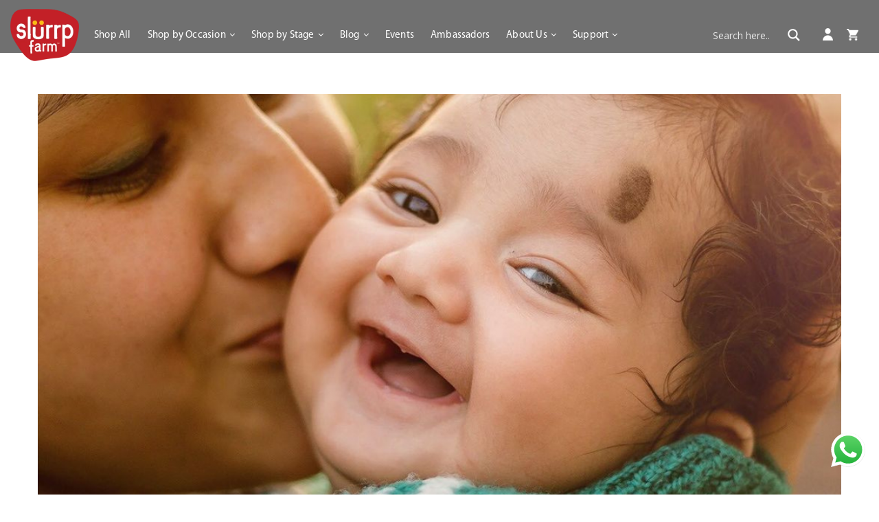

--- FILE ---
content_type: text/html; charset=UTF-8
request_url: https://slurrpfarmuat.webspiders.com/2021/01/30/food-for-kids-what-when-how-much/?doing_wp_cron=1679660295.6172270774841308593750
body_size: 37305
content:
<!DOCTYPE html>
<html lang="en-US">
<head>
	<meta charset="UTF-8">
	<meta http-equiv="X-UA-Compatible" content="IE=edge">
	<meta name="viewport" content="width=device-width, initial-scale=1">
	<link rel="profile" href="http://gmpg.org/xfn/11" />
		<link rel="alternate" type="application/rss+xml" title="Slurrp Blog RSS Feed" href="https://slurrpfarmuat.webspiders.com/feed/" />
	<link rel="alternate" type="application/atom+xml" title="Slurrp Blog Atom Feed" href="https://slurrpfarmuat.webspiders.com/feed/atom/" />
	<link rel="pingback" href="https://slurrpfarmuat.webspiders.com/xmlrpc.php" />
	<!--[if lt IE 9]>
	<script src="https://slurrpfarmuat.webspiders.com/wp-content/themes/soledad/js/html5.js"></script>
	<![endif]-->
	
	<!-- Global site tag (gtag.js) - Google Analytics -->
	<script async src="https://www.googletagmanager.com/gtag/js?id=UA-89347381-1"></script>
	<script>
	window.dataLayer = window.dataLayer || [];
	function gtag(){dataLayer.push(arguments);}
	gtag('js', new Date());

	gtag('config', 'UA-89347381-1');
	</script>
	
	
	<title>Food For Kids: What, When, How Much | Slurrp Blog</title>
<meta name='robots' content='noindex,nofollow' />

<!-- All In One SEO Pack 3.6.2ob_start_detected [-1,-1] -->
<script type="application/ld+json" class="aioseop-schema">{"@context":"https://schema.org","@graph":[{"@type":"Organization","@id":"https://slurrpfarmuat.webspiders.com/#organization","url":"https://slurrpfarmuat.webspiders.com/","name":"Slurrp Blog","sameAs":[]},{"@type":"WebSite","@id":"https://slurrpfarmuat.webspiders.com/#website","url":"https://slurrpfarmuat.webspiders.com/","name":"Slurrp Blog","publisher":{"@id":"https://slurrpfarmuat.webspiders.com/#organization"},"potentialAction":{"@type":"SearchAction","target":"https://slurrpfarmuat.webspiders.com/?s={search_term_string}","query-input":"required name=search_term_string"}},{"@type":"WebPage","@id":"https://slurrpfarmuat.webspiders.com/2021/01/30/food-for-kids-what-when-how-much/#webpage","url":"https://slurrpfarmuat.webspiders.com/2021/01/30/food-for-kids-what-when-how-much/","inLanguage":"en-US","name":"Food For Kids: What, When, How Much","isPartOf":{"@id":"https://slurrpfarmuat.webspiders.com/#website"},"breadcrumb":{"@id":"https://slurrpfarmuat.webspiders.com/2021/01/30/food-for-kids-what-when-how-much/#breadcrumblist"},"description":"<span><strong>We spoke to several parents and grandparents across the country who took us into their recipe books and their memories to tell us what they fed their children, including some rather unique combinations. They also spoke about their anxieties, pressure, and how they overcame them. Read more here</strong>.</span>","image":{"@type":"ImageObject","@id":"https://slurrpfarmuat.webspiders.com/2021/01/30/food-for-kids-what-when-how-much/#primaryimage","url":"https://slurrpfarmuat.webspiders.com/wp-content/uploads/2021/01/Untitled_design_-_2021-01-30T123743.912.png","width":1200,"height":700},"primaryImageOfPage":{"@id":"https://slurrpfarmuat.webspiders.com/2021/01/30/food-for-kids-what-when-how-much/#primaryimage"},"datePublished":"2021-01-30T08:25:47+00:00","dateModified":"2021-01-30T12:00:55+00:00"},{"@type":"Article","@id":"https://slurrpfarmuat.webspiders.com/2021/01/30/food-for-kids-what-when-how-much/#article","isPartOf":{"@id":"https://slurrpfarmuat.webspiders.com/2021/01/30/food-for-kids-what-when-how-much/#webpage"},"author":{"@id":"https://slurrpfarmuat.webspiders.com/author/slurrp/#author"},"headline":"Food For Kids: What, When, How Much","datePublished":"2021-01-30T08:25:47+00:00","dateModified":"2021-01-30T12:00:55+00:00","commentCount":0,"mainEntityOfPage":{"@id":"https://slurrpfarmuat.webspiders.com/2021/01/30/food-for-kids-what-when-how-much/#webpage"},"publisher":{"@id":"https://slurrpfarmuat.webspiders.com/#organization"},"articleSection":"Blog, Food + Recipes, Health, Ragi Powder, healthy food for kids","image":{"@type":"ImageObject","@id":"https://slurrpfarmuat.webspiders.com/2021/01/30/food-for-kids-what-when-how-much/#primaryimage","url":"https://slurrpfarmuat.webspiders.com/wp-content/uploads/2021/01/Untitled_design_-_2021-01-30T123743.912.png","width":1200,"height":700}},{"@type":"Person","@id":"https://slurrpfarmuat.webspiders.com/author/slurrp/#author","name":"slurrp","sameAs":["@slurrpfarm"],"image":{"@type":"ImageObject","@id":"https://slurrpfarmuat.webspiders.com/#personlogo","url":"https://secure.gravatar.com/avatar/76aaa862f538b086004066e84043173d?s=96&d=mm&r=g","width":96,"height":96,"caption":"slurrp"}},{"@type":"BreadcrumbList","@id":"https://slurrpfarmuat.webspiders.com/2021/01/30/food-for-kids-what-when-how-much/#breadcrumblist","itemListElement":[{"@type":"ListItem","position":1,"item":{"@type":"WebPage","@id":"https://slurrpfarmuat.webspiders.com/","url":"https://slurrpfarmuat.webspiders.com/","name":"Slurrp Blog"}},{"@type":"ListItem","position":2,"item":{"@type":"WebPage","@id":"https://slurrpfarmuat.webspiders.com/2021/01/30/food-for-kids-what-when-how-much/","url":"https://slurrpfarmuat.webspiders.com/2021/01/30/food-for-kids-what-when-how-much/","name":"Food For Kids: What, When, How Much"}}]}]}</script>
<link rel="canonical" href="https://slurrpfarmuat.webspiders.com/2021/01/30/food-for-kids-what-when-how-much/" />
<!-- All In One SEO Pack -->
<link rel='dns-prefetch' href='//fonts.googleapis.com' />
<link rel='dns-prefetch' href='//s.w.org' />
<link rel="alternate" type="application/rss+xml" title="Slurrp Blog &raquo; Feed" href="https://slurrpfarmuat.webspiders.com/feed/" />
<link rel="alternate" type="application/rss+xml" title="Slurrp Blog &raquo; Comments Feed" href="https://slurrpfarmuat.webspiders.com/comments/feed/" />
<link rel="alternate" type="application/rss+xml" title="Slurrp Blog &raquo; Food For Kids: What, When, How Much Comments Feed" href="https://slurrpfarmuat.webspiders.com/2021/01/30/food-for-kids-what-when-how-much/feed/" />
<!-- This site uses the Google Analytics by MonsterInsights plugin v7.10.4 - Using Analytics tracking - https://www.monsterinsights.com/ -->
<script type="text/javascript" data-cfasync="false">
	var mi_version         = '7.10.4';
	var mi_track_user      = true;
	var mi_no_track_reason = '';
	
	var disableStr = 'ga-disable-UA-89347381-1';

	/* Function to detect opted out users */
	function __gaTrackerIsOptedOut() {
		return document.cookie.indexOf(disableStr + '=true') > -1;
	}

	/* Disable tracking if the opt-out cookie exists. */
	if ( __gaTrackerIsOptedOut() ) {
		window[disableStr] = true;
	}

	/* Opt-out function */
	function __gaTrackerOptout() {
	  document.cookie = disableStr + '=true; expires=Thu, 31 Dec 2099 23:59:59 UTC; path=/';
	  window[disableStr] = true;
	}
	
	if ( mi_track_user ) {
		(function(i,s,o,g,r,a,m){i['GoogleAnalyticsObject']=r;i[r]=i[r]||function(){
			(i[r].q=i[r].q||[]).push(arguments)},i[r].l=1*new Date();a=s.createElement(o),
			m=s.getElementsByTagName(o)[0];a.async=1;a.src=g;m.parentNode.insertBefore(a,m)
		})(window,document,'script','//www.google-analytics.com/analytics.js','__gaTracker');

		__gaTracker('create', 'UA-89347381-1', 'auto');
		__gaTracker('set', 'forceSSL', true);
		__gaTracker('require', 'displayfeatures');
		__gaTracker('send','pageview');
	} else {
		console.log( "" );
		(function() {
			/* https://developers.google.com/analytics/devguides/collection/analyticsjs/ */
			var noopfn = function() {
				return null;
			};
			var noopnullfn = function() {
				return null;
			};
			var Tracker = function() {
				return null;
			};
			var p = Tracker.prototype;
			p.get = noopfn;
			p.set = noopfn;
			p.send = noopfn;
			var __gaTracker = function() {
				var len = arguments.length;
				if ( len === 0 ) {
					return;
				}
				var f = arguments[len-1];
				if ( typeof f !== 'object' || f === null || typeof f.hitCallback !== 'function' ) {
					console.log( 'Not running function __gaTracker(' + arguments[0] + " ....) because you are not being tracked. " + mi_no_track_reason );
					return;
				}
				try {
					f.hitCallback();
				} catch (ex) {

				}
			};
			__gaTracker.create = function() {
				return new Tracker();
			};
			__gaTracker.getByName = noopnullfn;
			__gaTracker.getAll = function() {
				return [];
			};
			__gaTracker.remove = noopfn;
			window['__gaTracker'] = __gaTracker;
					})();
		}
</script>
<!-- / Google Analytics by MonsterInsights -->
		<script type="text/javascript">
			window._wpemojiSettings = {"baseUrl":"https:\/\/s.w.org\/images\/core\/emoji\/12.0.0-1\/72x72\/","ext":".png","svgUrl":"https:\/\/s.w.org\/images\/core\/emoji\/12.0.0-1\/svg\/","svgExt":".svg","source":{"concatemoji":"https:\/\/slurrpfarmuat.webspiders.com\/wp-includes\/js\/wp-emoji-release.min.js?ver=5.4.18"}};
			/*! This file is auto-generated */
			!function(e,a,t){var n,r,o,i=a.createElement("canvas"),p=i.getContext&&i.getContext("2d");function s(e,t){var a=String.fromCharCode;p.clearRect(0,0,i.width,i.height),p.fillText(a.apply(this,e),0,0);e=i.toDataURL();return p.clearRect(0,0,i.width,i.height),p.fillText(a.apply(this,t),0,0),e===i.toDataURL()}function c(e){var t=a.createElement("script");t.src=e,t.defer=t.type="text/javascript",a.getElementsByTagName("head")[0].appendChild(t)}for(o=Array("flag","emoji"),t.supports={everything:!0,everythingExceptFlag:!0},r=0;r<o.length;r++)t.supports[o[r]]=function(e){if(!p||!p.fillText)return!1;switch(p.textBaseline="top",p.font="600 32px Arial",e){case"flag":return s([127987,65039,8205,9895,65039],[127987,65039,8203,9895,65039])?!1:!s([55356,56826,55356,56819],[55356,56826,8203,55356,56819])&&!s([55356,57332,56128,56423,56128,56418,56128,56421,56128,56430,56128,56423,56128,56447],[55356,57332,8203,56128,56423,8203,56128,56418,8203,56128,56421,8203,56128,56430,8203,56128,56423,8203,56128,56447]);case"emoji":return!s([55357,56424,55356,57342,8205,55358,56605,8205,55357,56424,55356,57340],[55357,56424,55356,57342,8203,55358,56605,8203,55357,56424,55356,57340])}return!1}(o[r]),t.supports.everything=t.supports.everything&&t.supports[o[r]],"flag"!==o[r]&&(t.supports.everythingExceptFlag=t.supports.everythingExceptFlag&&t.supports[o[r]]);t.supports.everythingExceptFlag=t.supports.everythingExceptFlag&&!t.supports.flag,t.DOMReady=!1,t.readyCallback=function(){t.DOMReady=!0},t.supports.everything||(n=function(){t.readyCallback()},a.addEventListener?(a.addEventListener("DOMContentLoaded",n,!1),e.addEventListener("load",n,!1)):(e.attachEvent("onload",n),a.attachEvent("onreadystatechange",function(){"complete"===a.readyState&&t.readyCallback()})),(n=t.source||{}).concatemoji?c(n.concatemoji):n.wpemoji&&n.twemoji&&(c(n.twemoji),c(n.wpemoji)))}(window,document,window._wpemojiSettings);
		</script>
		<style type="text/css">
img.wp-smiley,
img.emoji {
	display: inline !important;
	border: none !important;
	box-shadow: none !important;
	height: 1em !important;
	width: 1em !important;
	margin: 0 .07em !important;
	vertical-align: -0.1em !important;
	background: none !important;
	padding: 0 !important;
}
</style>
	<link rel='stylesheet' id='wp-block-library-css'  href='https://slurrpfarmuat.webspiders.com/wp-includes/css/dist/block-library/style.min.css?ver=5.4.18' type='text/css' media='all' />
<link rel='stylesheet' id='wp-block-library-theme-css'  href='https://slurrpfarmuat.webspiders.com/wp-includes/css/dist/block-library/theme.min.css?ver=5.4.18' type='text/css' media='all' />
<link rel='stylesheet' id='contact-form-7-css'  href='https://slurrpfarmuat.webspiders.com/wp-content/plugins/contact-form-7/includes/css/styles.css?ver=5.1.9' type='text/css' media='all' />
<link crossorigin="anonymous" rel='stylesheet' id='penci-oswald-css'  href='//fonts.googleapis.com/css?family=Oswald%3A400&#038;ver=5.4.18' type='text/css' media='all' />
<link rel='stylesheet' id='wpos-slick-style-css'  href='https://slurrpfarmuat.webspiders.com/wp-content/plugins/wp-slick-slider-and-image-carousel/assets/css/slick.css?ver=2.0' type='text/css' media='all' />
<link rel='stylesheet' id='wpsisac-public-style-css'  href='https://slurrpfarmuat.webspiders.com/wp-content/plugins/wp-slick-slider-and-image-carousel/assets/css/slick-slider-style.css?ver=2.0' type='text/css' media='all' />
<link crossorigin="anonymous" rel='stylesheet' id='tt-easy-google-fonts-css'  href='https://fonts.googleapis.com/css?family=Londrina+Solid%3Aregular&#038;subset=latin%2Call%2Call&#038;ver=5.4.18' type='text/css' media='all' />
<link rel='stylesheet' id='wordpress-popular-posts-css-css'  href='https://slurrpfarmuat.webspiders.com/wp-content/plugins/wordpress-popular-posts/assets/css/wpp.css?ver=5.1.0' type='text/css' media='all' />
<link rel='stylesheet' id='penci-soledad-parent-style-css'  href='https://slurrpfarmuat.webspiders.com/wp-content/themes/soledad/style.css?ver=5.4.18' type='text/css' media='all' />
<link crossorigin="anonymous" rel='stylesheet' id='penci-fonts-css'  href='//fonts.googleapis.com/css?family=Raleway%3A300%2C300italic%2C400%2C400italic%2C500%2C500italic%2C700%2C700italic%2C800%2C800italic%7CPlayfair+Display+SC%3A300%2C300italic%2C400%2C400italic%2C500%2C500italic%2C700%2C700italic%2C800%2C800italic%7CMontserrat%3A300%2C300italic%2C400%2C400italic%2C500%2C500italic%2C700%2C700italic%2C800%2C800italic%7CWork+Sans%3A300%2C300italic%2C400%2C400italic%2C500%2C500italic%2C700%2C700italic%2C800%2C800italic%7CLondrina+Solid%3A300%2C300italic%2C400%2C400italic%2C500%2C500italic%2C700%2C700italic%2C800%2C800italic%26subset%3Dlatin%2Ccyrillic%2Ccyrillic-ext%2Cgreek%2Cgreek-ext%2Clatin-ext&#038;ver=1.0' type='text/css' media='all' />
<link rel='stylesheet' id='penci_style-css'  href='https://slurrpfarmuat.webspiders.com/wp-content/themes/soledad-child/style.css?ver=7.3.2' type='text/css' media='all' />
<link rel='stylesheet' id='wpdreams-asl-basic-css'  href='https://slurrpfarmuat.webspiders.com/wp-content/plugins/ajax-search-lite/css/style.basic.css?ver=4.8.3' type='text/css' media='all' />
<link rel='stylesheet' id='wpdreams-ajaxsearchlite-css'  href='https://slurrpfarmuat.webspiders.com/wp-content/plugins/ajax-search-lite/css/style-simple-red.css?ver=4.8.3' type='text/css' media='all' />
<link rel='stylesheet' id='elementskit-framework-css-frontend-css'  href='https://slurrpfarmuat.webspiders.com/wp-content/plugins/elementskit-lite/libs/framework/assets/css/frontend-style.min.css?ver=1.5.4' type='text/css' media='all' />
<link rel='stylesheet' id='recent-posts-widget-with-thumbnails-public-style-css'  href='https://slurrpfarmuat.webspiders.com/wp-content/plugins/recent-posts-widget-with-thumbnails/public.css?ver=6.7.0' type='text/css' media='all' />
<link rel='stylesheet' id='elementskit-vendors-css'  href='https://slurrpfarmuat.webspiders.com/wp-content/plugins/elementskit-lite/widgets/init/assets/css/vendors.css?ver=1.5.4' type='text/css' media='all' />
<link rel='stylesheet' id='elementskit-style-css'  href='https://slurrpfarmuat.webspiders.com/wp-content/plugins/elementskit-lite/widgets/init/assets/css/style.css?ver=1.5.4' type='text/css' media='all' />
<link rel='stylesheet' id='elementskit-responsive-css'  href='https://slurrpfarmuat.webspiders.com/wp-content/plugins/elementskit-lite/widgets/init/assets/css/responsive.css?ver=1.5.4' type='text/css' media='all' />
<script type='text/javascript' src='https://slurrpfarmuat.webspiders.com/wp-includes/js/jquery/jquery.js?ver=1.12.4-wp'></script>
<script type='text/javascript' src='https://slurrpfarmuat.webspiders.com/wp-includes/js/jquery/jquery-migrate.min.js?ver=1.4.1'></script>
<script type='text/javascript'>
/* <![CDATA[ */
var monsterinsights_frontend = {"js_events_tracking":"true","download_extensions":"doc,pdf,ppt,zip,xls,docx,pptx,xlsx","inbound_paths":"[{\"path\":\"\\\/go\\\/\",\"label\":\"affiliate\"},{\"path\":\"\\\/recommend\\\/\",\"label\":\"affiliate\"}]","home_url":"https:\/\/slurrpfarmuat.webspiders.com","hash_tracking":"false"};
/* ]]> */
</script>
<script type='text/javascript' src='https://slurrpfarmuat.webspiders.com/wp-content/plugins/google-analytics-for-wordpress/assets/js/frontend.min.js?ver=7.10.4'></script>
<script type='text/javascript'>
/* <![CDATA[ */
var wpp_params = {"sampling_active":"0","sampling_rate":"100","ajax_url":"https:\/\/slurrpfarmuat.webspiders.com\/wp-json\/wordpress-popular-posts\/v1\/popular-posts","ID":"8578","token":"e8a65db34c","debug":""};
/* ]]> */
</script>
<script type='text/javascript' src='https://slurrpfarmuat.webspiders.com/wp-content/plugins/wordpress-popular-posts/assets/js/wpp-5.0.0.min.js?ver=5.1.0'></script>
<link rel='https://api.w.org/' href='https://slurrpfarmuat.webspiders.com/wp-json/' />
<link rel="EditURI" type="application/rsd+xml" title="RSD" href="https://slurrpfarmuat.webspiders.com/xmlrpc.php?rsd" />
<link rel="wlwmanifest" type="application/wlwmanifest+xml" href="https://slurrpfarmuat.webspiders.com/wp-includes/wlwmanifest.xml" /> 
<link rel='prev' title='Christmas Plum Cake Ingredients And Recipe' href='https://slurrpfarmuat.webspiders.com/2020/12/22/christmas-plum-cake-ingredients-and-recipe/' />
<link rel='next' title='How To Make Chocolate Cake Ganache?' href='https://slurrpfarmuat.webspiders.com/2021/03/05/how-to-make-chocolate-cake-ganache/' />
<meta name="generator" content="WordPress 5.4.18" />
<link rel='shortlink' href='https://slurrpfarmuat.webspiders.com/?p=8578' />
<link rel="alternate" type="application/json+oembed" href="https://slurrpfarmuat.webspiders.com/wp-json/oembed/1.0/embed?url=https%3A%2F%2Fslurrpfarmuat.webspiders.com%2F2021%2F01%2F30%2Ffood-for-kids-what-when-how-much%2F" />
<link rel="alternate" type="text/xml+oembed" href="https://slurrpfarmuat.webspiders.com/wp-json/oembed/1.0/embed?url=https%3A%2F%2Fslurrpfarmuat.webspiders.com%2F2021%2F01%2F30%2Ffood-for-kids-what-when-how-much%2F&#038;format=xml" />
<style type='text/css'> .ae_data .elementor-editor-element-setting {
                        display:none !important;
                }
                </style>	<style type="text/css">
																													</style>
	<style type="text/css">
																											</style>
<script>var portfolioDataJs = portfolioDataJs || [];</script>		<script>
			document.documentElement.className = document.documentElement.className.replace( 'no-js', 'js' );
		</script>
				<style>
			.no-js img.lazyload { display: none; }
			figure.wp-block-image img.lazyloading { min-width: 150px; }
							.lazyload, .lazyloading { opacity: 0; }
				.lazyloaded {
					opacity: 1;
					transition: opacity 400ms;
					transition-delay: 0ms;
				}
					</style>
		<style type="text/css">			#main #bbpress-forums .bbp-login-form fieldset.bbp-form select, #main #bbpress-forums .bbp-login-form .bbp-form input[type="password"], #main #bbpress-forums .bbp-login-form .bbp-form input[type="text"],
		body, textarea, #respond textarea, .widget input[type="text"], .widget input[type="email"], .widget input[type="date"], .widget input[type="number"], .wpcf7 textarea, .mc4wp-form input, #respond input,
		div.wpforms-container .wpforms-form.wpforms-form input[type=date], div.wpforms-container .wpforms-form.wpforms-form input[type=datetime], div.wpforms-container .wpforms-form.wpforms-form input[type=datetime-local], div.wpforms-container .wpforms-form.wpforms-form input[type=email], div.wpforms-container .wpforms-form.wpforms-form input[type=month], div.wpforms-container .wpforms-form.wpforms-form input[type=number], div.wpforms-container .wpforms-form.wpforms-form input[type=password], div.wpforms-container .wpforms-form.wpforms-form input[type=range], div.wpforms-container .wpforms-form.wpforms-form input[type=search], div.wpforms-container .wpforms-form.wpforms-form input[type=tel], div.wpforms-container .wpforms-form.wpforms-form input[type=text], div.wpforms-container .wpforms-form.wpforms-form input[type=time], div.wpforms-container .wpforms-form.wpforms-form input[type=url], div.wpforms-container .wpforms-form.wpforms-form input[type=week], div.wpforms-container .wpforms-form.wpforms-form select, div.wpforms-container .wpforms-form.wpforms-form textarea,
		.wpcf7 input, #searchform input.search-input, ul.homepage-featured-boxes .penci-fea-in
		h4, .widget.widget_categories ul li span.category-item-count, .about-widget .about-me-heading, .widget ul.side-newsfeed li .side-item .side-item-text .side-item-meta { font-family: 'Work Sans', sans-serif; }
		p { line-height: 1.8; }
					.header-slogan .header-slogan-text{ font-family: 'Londrina Solid', cursive;  }
			.penci-hide-tagupdated{ display: none !important; }
			.header-slogan .header-slogan-text { font-style:normal; }
				.header-slogan .header-slogan-text { font-weight:normal; }
				.header-slogan .header-slogan-text { font-size:12px; }
					h1, h2, h3, h4, h5, h6, #sidebar-nav .menu li a, #navigation .menu li a, a.penci-topbar-post-title, .penci-slider .pencislider-container .pencislider-content .pencislider-title, .penci-slider .pencislider-container .pencislider-content .pencislider-button,
		.headline-title, .author-quote span, .penci-more-link a.more-link, .author-content h5, .post-pagination h5, .post-box-title, .penci-countdown .countdown-amount, .penci-countdown .countdown-period, .penci-pagination a, .penci-pagination .disable-url, ul.footer-socials li a span,
		.penci-sidebar-content .widget-title, #respond h3.comment-reply-title span, .widget-social.show-text a span, .footer-widget-wrapper .widget .widget-title, .error-404 .go-back-home a, .home-featured-cat-content .magcat-detail h3 a, .post-entry blockquote cite, .pencislider-container .pencislider-content .pencislider-title, .pencislider-container
		.pencislider-content .pencislider-button, .post-entry blockquote .author, .tags-share-box.hide-tags.page-share .share-title, .widget ul.side-newsfeed li .side-item .side-item-text h4 a, .thecomment .comment-text span.author, .thecomment .comment-text span.author a, #respond h3, #respond label, .wpcf7 label,
		div.wpforms-container .wpforms-form.wpforms-form .wpforms-field-label,div.wpforms-container .wpforms-form.wpforms-form input[type=submit], div.wpforms-container .wpforms-form.wpforms-form button[type=submit], div.wpforms-container .wpforms-form.wpforms-form .wpforms-page-button,
		#respond #submit, .wpcf7 input[type="submit"], .widget_wysija input[type="submit"], .archive-box span,
		.archive-box h1, .gallery .gallery-caption, .widget input[type="submit"],.penci-button, #main .bbp-login-form .bbp-submit-wrapper button[type="submit"], .widget button[type="submit"], .contact-form input[type=submit], ul.penci-topbar-menu > li a, div.penci-topbar-menu > ul > li a, .penci-recipe-index-wrap .penci-index-more-link a, #bbpress-forums #bbp-search-form .button, .penci-menu-hbg .menu li a, #sidebar-nav .menu li a, .penci-readmore-btn.penci-btn-make-button a, .penci-featured-cat-seemore.penci-btn-make-button a, .penci-menu-hbg-inner .penci-hbg_sitetitle { font-weight: 500; }
						.featured-area .penci-image-holder, .featured-area .penci-slider4-overlay, .featured-area .penci-slide-overlay .overlay-link, .featured-style-29 .featured-slider-overlay, .penci-slider38-overlay{ border-radius: ; -webkit-border-radius: ; }
		.penci-featured-content-right:before{ border-top-right-radius: ; border-bottom-right-radius: ; }
		.penci-flat-overlay .penci-slide-overlay .penci-mag-featured-content:before{ border-bottom-left-radius: ; border-bottom-right-radius: ; }
				.container-single .post-image{ border-radius: ; -webkit-border-radius: ; }
				.penci-mega-thumbnail .penci-image-holder{ border-radius: ; -webkit-border-radius: ; }
				#navigation .menu li a, .penci-menu-hbg .menu li a, #sidebar-nav .menu li a { font-weight: bold; }
							
									
			.penci-menuhbg-toggle:hover .lines-button:after, .penci-menuhbg-toggle:hover .penci-lines:before, .penci-menuhbg-toggle:hover .penci-lines:after,.tags-share-box.tags-share-box-s2 .post-share-plike{ background: #c02026; }
		a, .post-entry .penci-portfolio-filter ul li a:hover, .penci-portfolio-filter ul li a:hover, .penci-portfolio-filter ul li.active a, .post-entry .penci-portfolio-filter ul li.active a, .penci-countdown .countdown-amount, .archive-box h1, .post-entry a, .container.penci-breadcrumb span a:hover, .post-entry blockquote:before, .post-entry blockquote cite, .post-entry blockquote .author, .wpb_text_column blockquote:before, .wpb_text_column blockquote cite, .wpb_text_column blockquote .author, .penci-pagination a:hover, ul.penci-topbar-menu > li a:hover, div.penci-topbar-menu > ul > li a:hover, .penci-recipe-heading a.penci-recipe-print, .main-nav-social a:hover, .widget-social .remove-circle a:hover i, .penci-recipe-index .cat > a.penci-cat-name, #bbpress-forums li.bbp-body ul.forum li.bbp-forum-info a:hover, #bbpress-forums li.bbp-body ul.topic li.bbp-topic-title a:hover, #bbpress-forums li.bbp-body ul.forum li.bbp-forum-info .bbp-forum-content a, #bbpress-forums li.bbp-body ul.topic p.bbp-topic-meta a, #bbpress-forums .bbp-breadcrumb a:hover, #bbpress-forums .bbp-forum-freshness a:hover, #bbpress-forums .bbp-topic-freshness a:hover, #buddypress ul.item-list li div.item-title a, #buddypress ul.item-list li h4 a, #buddypress .activity-header a:first-child, #buddypress .comment-meta a:first-child, #buddypress .acomment-meta a:first-child, div.bbp-template-notice a:hover, .penci-menu-hbg .menu li a .indicator:hover, .penci-menu-hbg .menu li a:hover, #sidebar-nav .menu li a:hover, .penci-rlt-popup .rltpopup-meta .rltpopup-title:hover{ color: #c02026; }
		.penci-home-popular-post ul.slick-dots li button:hover, .penci-home-popular-post ul.slick-dots li.slick-active button, .post-entry blockquote .author span:after, .error-image:after, .error-404 .go-back-home a:after, .penci-header-signup-form, .woocommerce span.onsale, .woocommerce #respond input#submit:hover, .woocommerce a.button:hover, .woocommerce button.button:hover, .woocommerce input.button:hover, .woocommerce nav.woocommerce-pagination ul li span.current, .woocommerce div.product .entry-summary div[itemprop="description"]:before, .woocommerce div.product .entry-summary div[itemprop="description"] blockquote .author span:after, .woocommerce div.product .woocommerce-tabs #tab-description blockquote .author span:after, .woocommerce #respond input#submit.alt:hover, .woocommerce a.button.alt:hover, .woocommerce button.button.alt:hover, .woocommerce input.button.alt:hover, #top-search.shoping-cart-icon > a > span, #penci-demobar .buy-button, #penci-demobar .buy-button:hover, .penci-recipe-heading a.penci-recipe-print:hover, .penci-review-process span, .penci-review-score-total, #navigation.menu-style-2 ul.menu ul:before, #navigation.menu-style-2 .menu ul ul:before, .penci-go-to-top-floating, .post-entry.blockquote-style-2 blockquote:before, #bbpress-forums #bbp-search-form .button, #bbpress-forums #bbp-search-form .button:hover, .wrapper-boxed .bbp-pagination-links span.current, #bbpress-forums #bbp_reply_submit:hover, #bbpress-forums #bbp_topic_submit:hover,#main .bbp-login-form .bbp-submit-wrapper button[type="submit"]:hover, #buddypress .dir-search input[type=submit], #buddypress .groups-members-search input[type=submit], #buddypress button:hover, #buddypress a.button:hover, #buddypress a.button:focus, #buddypress input[type=button]:hover, #buddypress input[type=reset]:hover, #buddypress ul.button-nav li a:hover, #buddypress ul.button-nav li.current a, #buddypress div.generic-button a:hover, #buddypress .comment-reply-link:hover, #buddypress input[type=submit]:hover, #buddypress div.pagination .pagination-links .current, #buddypress div.item-list-tabs ul li.selected a, #buddypress div.item-list-tabs ul li.current a, #buddypress div.item-list-tabs ul li a:hover, #buddypress table.notifications thead tr, #buddypress table.notifications-settings thead tr, #buddypress table.profile-settings thead tr, #buddypress table.profile-fields thead tr, #buddypress table.wp-profile-fields thead tr, #buddypress table.messages-notices thead tr, #buddypress table.forum thead tr, #buddypress input[type=submit] { background-color: #c02026; }
		.penci-pagination ul.page-numbers li span.current, #comments_pagination span { color: #fff; background: #c02026; border-color: #c02026; }
		.footer-instagram h4.footer-instagram-title > span:before, .woocommerce nav.woocommerce-pagination ul li span.current, .penci-pagination.penci-ajax-more a.penci-ajax-more-button:hover, .penci-recipe-heading a.penci-recipe-print:hover, .home-featured-cat-content.style-14 .magcat-padding:before, .wrapper-boxed .bbp-pagination-links span.current, #buddypress .dir-search input[type=submit], #buddypress .groups-members-search input[type=submit], #buddypress button:hover, #buddypress a.button:hover, #buddypress a.button:focus, #buddypress input[type=button]:hover, #buddypress input[type=reset]:hover, #buddypress ul.button-nav li a:hover, #buddypress ul.button-nav li.current a, #buddypress div.generic-button a:hover, #buddypress .comment-reply-link:hover, #buddypress input[type=submit]:hover, #buddypress div.pagination .pagination-links .current, #buddypress input[type=submit], #searchform.penci-hbg-search-form input.search-input:hover, #searchform.penci-hbg-search-form input.search-input:focus { border-color: #c02026; }
		.woocommerce .woocommerce-error, .woocommerce .woocommerce-info, .woocommerce .woocommerce-message { border-top-color: #c02026; }
		.penci-slider ol.penci-control-nav li a.penci-active, .penci-slider ol.penci-control-nav li a:hover, .penci-related-carousel .owl-dot.active span, .penci-owl-carousel-slider .owl-dot.active span{ border-color: #c02026; background-color: #c02026; }
		.woocommerce .woocommerce-message:before, .woocommerce form.checkout table.shop_table .order-total .amount, .woocommerce ul.products li.product .price ins, .woocommerce ul.products li.product .price, .woocommerce div.product p.price ins, .woocommerce div.product span.price ins, .woocommerce div.product p.price, .woocommerce div.product .entry-summary div[itemprop="description"] blockquote:before, .woocommerce div.product .woocommerce-tabs #tab-description blockquote:before, .woocommerce div.product .entry-summary div[itemprop="description"] blockquote cite, .woocommerce div.product .entry-summary div[itemprop="description"] blockquote .author, .woocommerce div.product .woocommerce-tabs #tab-description blockquote cite, .woocommerce div.product .woocommerce-tabs #tab-description blockquote .author, .woocommerce div.product .product_meta > span a:hover, .woocommerce div.product .woocommerce-tabs ul.tabs li.active, .woocommerce ul.cart_list li .amount, .woocommerce ul.product_list_widget li .amount, .woocommerce table.shop_table td.product-name a:hover, .woocommerce table.shop_table td.product-price span, .woocommerce table.shop_table td.product-subtotal span, .woocommerce-cart .cart-collaterals .cart_totals table td .amount, .woocommerce .woocommerce-info:before, .woocommerce div.product span.price, .penci-container-inside.penci-breadcrumb span a:hover { color: #c02026; }
		.standard-content .penci-more-link.penci-more-link-button a.more-link, .penci-readmore-btn.penci-btn-make-button a, .penci-featured-cat-seemore.penci-btn-make-button a{ background-color: #c02026; color: #fff; }
		.penci-vernav-toggle:before{ border-top-color: #c02026; color: #fff; }
							.penci-top-bar, ul.penci-topbar-menu ul.sub-menu, div.penci-topbar-menu > ul ul.sub-menu { background-color: #c02026; }
				.headline-title { background-color: #c02026; }
								a.penci-topbar-post-title:hover { color: #c02026; }
														ul.penci-topbar-menu > li a:hover, div.penci-topbar-menu > ul > li a:hover { color: #c02026; }
						.penci-topbar-social a:hover { color: #c02026; }
														#navigation .menu li a:hover, #navigation .menu li.current-menu-item > a, #navigation .menu > li.current_page_item > a, #navigation .menu li:hover > a, #navigation .menu > li.current-menu-ancestor > a, #navigation .menu > li.current-menu-item > a { color:  #c02026; }
		#navigation ul.menu > li > a:before, #navigation .menu > ul > li > a:before { background: #c02026; }
												#navigation .penci-megamenu .penci-mega-child-categories a.cat-active, #navigation .menu .penci-megamenu .penci-mega-child-categories a:hover, #navigation .menu .penci-megamenu .penci-mega-latest-posts .penci-mega-post a:hover { color: #c02026; }
		#navigation .penci-megamenu .penci-mega-thumbnail .mega-cat-name { background: #c02026; }
							#navigation .menu li a { text-transform: none; letter-spacing: 0; }
		#navigation .penci-megamenu .post-mega-title a{ text-transform: uppercase; letter-spacing: 1px; }
						#navigation .penci-megamenu .post-mega-title a { font-size:13px; }
								.penci-menu-hbg .menu li a { text-transform: none; }
				#navigation .penci-megamenu .post-mega-title a { text-transform: none; letter-spacing: 0; }
							#navigation .menu .sub-menu li a:hover, #navigation .menu .sub-menu li.current-menu-item > a, #navigation .sub-menu li:hover > a { color:  #c02026; }
				#navigation.menu-style-2 ul.menu ul:before, #navigation.menu-style-2 .menu ul ul:before { background-color: #c02026; }
						.penci-featured-content .feat-text h3 a, .featured-style-35 .feat-text-right h3 a, .featured-style-4 .penci-featured-content .feat-text h3 a, .penci-mag-featured-content h3 a, .pencislider-container .pencislider-content .pencislider-title { text-transform: none; letter-spacing: 0; }
											.penci-header-signup-form { padding-top: px; }
	.penci-header-signup-form { padding-bottom: px; }
			.penci-header-signup-form { background-color: #c02026; }
												.header-social a:hover i, .main-nav-social a:hover, .penci-menuhbg-toggle:hover .lines-button:after, .penci-menuhbg-toggle:hover .penci-lines:before, .penci-menuhbg-toggle:hover .penci-lines:after {   color: #c02026; }
									#sidebar-nav .menu li a:hover, .header-social.sidebar-nav-social a:hover i, #sidebar-nav .menu li a .indicator:hover, #sidebar-nav .menu .sub-menu li a .indicator:hover{ color: #c02026; }
		#sidebar-nav-logo:before{ background-color: #c02026; }
							.penci-slide-overlay .overlay-link, .penci-slider38-overlay { opacity: ; }
	.penci-item-mag:hover .penci-slide-overlay .overlay-link, .featured-style-38 .item:hover .penci-slider38-overlay { opacity: ; }
	.penci-featured-content .featured-slider-overlay { opacity: ; }
										.featured-style-29 .featured-slider-overlay { opacity: ; }
														.penci-standard-cat .cat > a.penci-cat-name { color: #c02026; }
		.penci-standard-cat .cat:before, .penci-standard-cat .cat:after { background-color: #c02026; }
				.header-standard > h2 a { color: #313131; }
				.header-standard > h2 a { color: #313131; }
						.standard-content .penci-post-box-meta .penci-post-share-box a:hover, .standard-content .penci-post-box-meta .penci-post-share-box a.liked { color: #c02026; }
				.header-standard .post-entry a:hover, .header-standard .author-post span a:hover, .standard-content a, .standard-content .post-entry a, .standard-post-entry a.more-link:hover, .penci-post-box-meta .penci-box-meta a:hover, .standard-content .post-entry blockquote:before, .post-entry blockquote cite, .post-entry blockquote .author, .standard-content-special .author-quote span, .standard-content-special .format-post-box .post-format-icon i, .standard-content-special .format-post-box .dt-special a:hover, .standard-content .penci-more-link a.more-link { color: #c02026; }
		.standard-content .penci-more-link.penci-more-link-button a.more-link{ background-color: #c02026; color: #fff; }
		.standard-content-special .author-quote span:before, .standard-content-special .author-quote span:after, .standard-content .post-entry ul li:before, .post-entry blockquote .author span:after, .header-standard:after { background-color: #c02026; }
		.penci-more-link a.more-link:before, .penci-more-link a.more-link:after { border-color: #c02026; }
				.penci-grid li .item h2 a, .penci-masonry .item-masonry h2 a, .grid-mixed .mixed-detail h2 a, .overlay-header-box .overlay-title a { text-transform: none; }
				.penci-grid li .item h2 a, .penci-masonry .item-masonry h2 a { letter-spacing: 0; }
					.penci-grid .cat a.penci-cat-name, .penci-masonry .cat a.penci-cat-name { color: #c02026; }
		.penci-grid .cat a.penci-cat-name:after, .penci-masonry .cat a.penci-cat-name:after { border-color: #c02026; }
					.penci-post-share-box a.liked, .penci-post-share-box a:hover { color: #c02026; }
						.overlay-post-box-meta .overlay-share a:hover, .overlay-author a:hover, .penci-grid .standard-content-special .format-post-box .dt-special a:hover, .grid-post-box-meta span a:hover, .grid-post-box-meta span a.comment-link:hover, .penci-grid .standard-content-special .author-quote span, .penci-grid .standard-content-special .format-post-box .post-format-icon i, .grid-mixed .penci-post-box-meta .penci-box-meta a:hover { color: #c02026; }
		.penci-grid .standard-content-special .author-quote span:before, .penci-grid .standard-content-special .author-quote span:after, .grid-header-box:after, .list-post .header-list-style:after { background-color: #c02026; }
		.penci-grid .post-box-meta span:after, .penci-masonry .post-box-meta span:after { border-color: #c02026; }
		.penci-readmore-btn.penci-btn-make-button a{ background-color: #c02026; color: #fff; }
			.penci-grid li.typography-style .overlay-typography { opacity: ; }
	.penci-grid li.typography-style:hover .overlay-typography { opacity: ; }
					.penci-grid li.typography-style .item .main-typography h2 a:hover { color: #c02026; }
					.penci-grid li.typography-style .grid-post-box-meta span a:hover { color: #c02026; }
							.overlay-header-box .cat > a.penci-cat-name:hover { color: #c02026; }
							.penci-sidebar-content .penci-border-arrow .inner-arrow { font-size: 11px; }
					
			.penci-sidebar-content .penci-border-arrow .inner-arrow, .penci-sidebar-content.style-4 .penci-border-arrow .inner-arrow:before, .penci-sidebar-content.style-4 .penci-border-arrow .inner-arrow:after, .penci-sidebar-content.style-5 .penci-border-arrow, .penci-sidebar-content.style-7
		.penci-border-arrow, .penci-sidebar-content.style-9 .penci-border-arrow { border-color: #c02026; }
		.penci-sidebar-content .penci-border-arrow:before { border-top-color: #c02026; }
		
					.penci-sidebar-content.style-7 .penci-border-arrow .inner-arrow:before, .penci-sidebar-content.style-9 .penci-border-arrow .inner-arrow:before { background-color: #313131; }
				.penci-sidebar-content .penci-border-arrow:after { border-color: #313131; }
				.penci-sidebar-content .penci-border-arrow .inner-arrow { color: #c02026; }
							.widget ul.side-newsfeed li .side-item .side-item-text h4 a:hover, .widget a:hover, .penci-sidebar-content .widget-social a:hover span, .widget-social a:hover span, .penci-tweets-widget-content .icon-tweets, .penci-tweets-widget-content .tweet-intents a, .penci-tweets-widget-content
		.tweet-intents span:after, .widget-social.remove-circle a:hover i , #wp-calendar tbody td a:hover{ color: #c02026; }
		.widget .tagcloud a:hover, .widget-social a:hover i, .widget input[type="submit"]:hover,.penci-user-logged-in .penci-user-action-links a:hover,.penci-button:hover, .widget button[type="submit"]:hover { color: #fff; background-color: #c02026; border-color: #c02026; }
		.about-widget .about-me-heading:before { border-color: #c02026; }
		.penci-tweets-widget-content .tweet-intents-inner:before, .penci-tweets-widget-content .tweet-intents-inner:after { background-color: #c02026; }
		.penci-owl-carousel.penci-tweets-slider .owl-dots .owl-dot.active span, .penci-owl-carousel.penci-tweets-slider .owl-dots .owl-dot:hover span { border-color: #c02026; background-color: #c02026; }
																														.footer-widget-wrapper .penci-tweets-widget-content .icon-tweets, .footer-widget-wrapper .penci-tweets-widget-content .tweet-intents a, .footer-widget-wrapper .penci-tweets-widget-content .tweet-intents span:after, .footer-widget-wrapper .widget ul.side-newsfeed li .side-item
		.side-item-text h4 a:hover, .footer-widget-wrapper .widget a:hover, .footer-widget-wrapper .widget-social a:hover span, .footer-widget-wrapper a:hover, .footer-widget-wrapper .widget-social.remove-circle a:hover i { color: #c02026; }
		.footer-widget-wrapper .widget .tagcloud a:hover, .footer-widget-wrapper .widget-social a:hover i, .footer-widget-wrapper .mc4wp-form input[type="submit"]:hover, .footer-widget-wrapper .widget input[type="submit"]:hover,.footer-widget-wrapper .penci-user-logged-in .penci-user-action-links a:hover, .footer-widget-wrapper .widget button[type="submit"]:hover { color: #fff; background-color: #c02026; border-color: #c02026; }
		.footer-widget-wrapper .about-widget .about-me-heading:before { border-color: #c02026; }
		.footer-widget-wrapper .penci-tweets-widget-content .tweet-intents-inner:before, .footer-widget-wrapper .penci-tweets-widget-content .tweet-intents-inner:after { background-color: #c02026; }
		.footer-widget-wrapper .penci-owl-carousel.penci-tweets-slider .owl-dots .owl-dot.active span, .footer-widget-wrapper .penci-owl-carousel.penci-tweets-slider .owl-dots .owl-dot:hover span {  border-color: #c02026;  background: #c02026;  }
					ul.footer-socials li a:hover i { background-color: #c02026; border-color: #c02026; }
						ul.footer-socials li a:hover span { color: #c02026; }
								#footer-section .footer-menu li a:hover { color: #c02026; }
							.penci-go-to-top-floating { background-color: #c02026; }
					#footer-section a { color: #c02026; }
				.container-single .penci-standard-cat .cat > a.penci-cat-name { color: #c02026; }
		.container-single .penci-standard-cat .cat:before, .container-single .penci-standard-cat .cat:after { background-color: #c02026; }
				.container-single .single-post-title { text-transform: none; letter-spacing: 1px; }
															.container-single .single-post-title { letter-spacing: 0; }
					.list-post .header-list-style:after, .grid-header-box:after, .penci-overlay-over .overlay-header-box:after, .home-featured-cat-content .first-post .magcat-detail .mag-header:after { content: none; }
		.list-post .header-list-style, .grid-header-box, .penci-overlay-over .overlay-header-box, .home-featured-cat-content .first-post .magcat-detail .mag-header{ padding-bottom: 0; }
						.container-single .post-pagination h5 { text-transform: none; letter-spacing: 0; }
					.container-single .item-related h3 a { text-transform: none; letter-spacing: 0; }
							.container-single .post-share a:hover, .container-single .post-share a.liked, .page-share .post-share a:hover { color: #c02026; }
				.tags-share-box.tags-share-box-2_3 .post-share .count-number-like,
		.post-share .count-number-like { color: #c02026; }
		
				.comment-content a, .container-single .post-entry a, .container-single .format-post-box .dt-special a:hover, .container-single .author-quote span, .container-single .author-post span a:hover, .post-entry blockquote:before, .post-entry blockquote cite, .post-entry blockquote .author, .wpb_text_column blockquote:before, .wpb_text_column blockquote cite, .wpb_text_column blockquote .author, .post-pagination a:hover, .author-content h5 a:hover, .author-content .author-social:hover, .item-related h3 a:hover, .container-single .format-post-box .post-format-icon i, .container.penci-breadcrumb.single-breadcrumb span a:hover { color: #c02026; }
		.container-single .standard-content-special .format-post-box, ul.slick-dots li button:hover, ul.slick-dots li.slick-active button { border-color: #c02026; }
		ul.slick-dots li button:hover, ul.slick-dots li.slick-active button, #respond h3.comment-reply-title span:before, #respond h3.comment-reply-title span:after, .post-box-title:before, .post-box-title:after, .container-single .author-quote span:before, .container-single .author-quote
		span:after, .post-entry blockquote .author span:after, .post-entry blockquote .author span:before, .post-entry ul li:before, #respond #submit:hover,
		div.wpforms-container .wpforms-form.wpforms-form input[type=submit]:hover, div.wpforms-container .wpforms-form.wpforms-form button[type=submit]:hover, div.wpforms-container .wpforms-form.wpforms-form .wpforms-page-button:hover,
		.wpcf7 input[type="submit"]:hover, .widget_wysija input[type="submit"]:hover, .post-entry.blockquote-style-2 blockquote:before,.tags-share-box.tags-share-box-s2 .post-share-plike {  background-color: #c02026; }
		.container-single .post-entry .post-tags a:hover { color: #fff; border-color: #c02026; background-color: #c02026; }
						.post-entry a, .container-single .post-entry a{ color: #c02026; }
																																	ul.homepage-featured-boxes .penci-fea-in:hover h4 span { color: #c02026; }
						.penci-home-popular-post .item-related h3 a:hover { color: #c02026; }
									.penci-homepage-title.style-7 .inner-arrow:before, .penci-homepage-title.style-9 .inner-arrow:before{ background-color: #c02026; }
	
		
								.home-featured-cat-content .magcat-detail h3 a:hover { color: #c02026; }
				.home-featured-cat-content .grid-post-box-meta span a:hover { color: #c02026; }
		.home-featured-cat-content .first-post .magcat-detail .mag-header:after { background: #c02026; }
		.penci-slider ol.penci-control-nav li a.penci-active, .penci-slider ol.penci-control-nav li a:hover { border-color: #c02026; background: #c02026; }
			.home-featured-cat-content .mag-photo .mag-overlay-photo { opacity: ; }
	.home-featured-cat-content .mag-photo:hover .mag-overlay-photo { opacity: ; }
													.inner-item-portfolio:hover .penci-portfolio-thumbnail a:after { opacity: ; }
									.penci-menuhbg-toggle { width: 18px; }
		.penci-menuhbg-toggle .penci-menuhbg-inner { height: 18px; }
		.penci-menuhbg-toggle .penci-lines, .penci-menuhbg-wapper{ width: 18px; }
		.penci-menuhbg-toggle .lines-button{ top: 8px; }
		.penci-menuhbg-toggle .penci-lines:before{ top: 5px; }
		.penci-menuhbg-toggle .penci-lines:after{ top: -5px; }
		.penci-menuhbg-toggle:hover .lines-button:after, .penci-menuhbg-toggle:hover .penci-lines:before, .penci-menuhbg-toggle:hover .penci-lines:after{ transform: translateX(28px); }
		.penci-menuhbg-toggle .lines-button.penci-hover-effect{ left: -28px; }
						
	
									.penci-block-vc .penci-border-arrow .inner-arrow { font-size: 11px; }
																						.penci-block-vc .penci-border-arrow .inner-arrow, .penci-block-vc.style-4 .penci-border-arrow .inner-arrow:before, .penci-block-vc.style-4 .penci-border-arrow .inner-arrow:after, .penci-block-vc.style-5 .penci-border-arrow, .penci-block-vc.style-7
				.penci-border-arrow, .penci-block-vc.style-9 .penci-border-arrow { border-color: #c02026; }
				.penci-block-vc .penci-border-arrow:before { border-top-color: #c02026; }
													.penci-block-vc .style-7.penci-border-arrow .inner-arrow:before, .penci-block-vc.style-9 .penci-border-arrow .inner-arrow:before { background-color: #313131; }
										.penci-block-vc .penci-border-arrow:after { border-color: #313131; }
										.penci-block-vc .penci-border-arrow .inner-arrow { color: #c02026; }
									
		
	</style><script>
var penciBlocksArray=[];
var portfolioDataJs = portfolioDataJs || [];var PENCILOCALCACHE = {};
		(function () {
				"use strict";
		
				PENCILOCALCACHE = {
					data: {},
					remove: function ( ajaxFilterItem ) {
						delete PENCILOCALCACHE.data[ajaxFilterItem];
					},
					exist: function ( ajaxFilterItem ) {
						return PENCILOCALCACHE.data.hasOwnProperty( ajaxFilterItem ) && PENCILOCALCACHE.data[ajaxFilterItem] !== null;
					},
					get: function ( ajaxFilterItem ) {
						return PENCILOCALCACHE.data[ajaxFilterItem];
					},
					set: function ( ajaxFilterItem, cachedData ) {
						PENCILOCALCACHE.remove( ajaxFilterItem );
						PENCILOCALCACHE.data[ajaxFilterItem] = cachedData;
					}
				};
			}
		)();function penciBlock() {
		    this.atts_json = '';
		    this.content = '';
		}</script>
<script type="application/ld+json">{
    "@context": "https:\/\/schema.org\/",
    "@type": "organization",
    "@id": "#organization",
    "logo": {
        "@type": "ImageObject",
        "url": "https:\/\/slurrpfarmuat.webspiders.com\/wp-content\/uploads\/2020\/06\/logo.png"
    },
    "url": "https:\/\/slurrpfarmuat.webspiders.com\/",
    "name": "Slurrp Blog",
    "description": "Just another WordPress site"
}</script><script type="application/ld+json">{
    "@context": "https:\/\/schema.org\/",
    "@type": "WebSite",
    "name": "Slurrp Blog",
    "alternateName": "Just another WordPress site",
    "url": "https:\/\/slurrpfarmuat.webspiders.com\/"
}</script><script type="application/ld+json">{
    "@context": "https:\/\/schema.org\/",
    "@type": "BlogPosting",
    "headline": "Food For Kids: What, When, How Much",
    "description": "<span><strong>We spoke to several parents and grandparents across the country who took us into their recipe books and their memories to tell us what they fed their children, including some rather unique combinations. They also spoke about their anxieties, pressure, and how they overcame them. Read more here<\/strong>.<\/span>",
    "datePublished": "2021-01-30",
    "datemodified": "2021-01-30",
    "mainEntityOfPage": "https:\/\/slurrpfarmuat.webspiders.com\/2021\/01\/30\/food-for-kids-what-when-how-much\/",
    "image": {
        "@type": "ImageObject",
        "url": "https:\/\/slurrpfarmuat.webspiders.com\/wp-content\/uploads\/2021\/01\/Untitled_design_-_2021-01-30T123743.912.png",
        "width": 1200,
        "height": 700
    },
    "publisher": {
        "@type": "Organization",
        "name": "Slurrp Blog",
        "logo": {
            "@type": "ImageObject",
            "url": "https:\/\/slurrpfarmuat.webspiders.com\/wp-content\/uploads\/2020\/06\/logo.png"
        }
    },
    "author": {
        "@type": "Person",
        "@id": "#person-slurrp",
        "name": "slurrp"
    }
}</script><script type="application/ld+json">{
    "@context": "https:\/\/schema.org\/",
    "@type": "BreadcrumbList",
    "itemListElement": [
        {
            "@type": "ListItem",
            "position": 1,
            "item": {
                "@id": "https:\/\/slurrpfarmuat.webspiders.com",
                "name": "Home"
            }
        },
        {
            "@type": "ListItem",
            "position": 2,
            "item": {
                "@id": "https:\/\/slurrpfarmuat.webspiders.com\/category\/blog\/",
                "name": "Blog"
            }
        },
        {
            "@type": "ListItem",
            "position": 3,
            "item": {
                "@id": "https:\/\/slurrpfarmuat.webspiders.com\/2021\/01\/30\/food-for-kids-what-when-how-much\/",
                "name": "Food For Kids: What, When, How Much"
            }
        }
    ]
}</script>                <link href='//fonts.googleapis.com/css?family=Open+Sans' rel='stylesheet' type='text/css'>
                <link rel="amphtml" href="https://slurrpfarmuat.webspiders.com/2021/01/30/food-for-kids-what-when-how-much/amp/">                <style type="text/css">
                    <!--
                    
            @font-face {
                font-family: 'aslsicons2';
                src: url('https://slurrpfarmuat.webspiders.com/wp-content/plugins/ajax-search-lite/css/fonts/icons2.eot');
                src: url('https://slurrpfarmuat.webspiders.com/wp-content/plugins/ajax-search-lite/css/fonts/icons2.eot?#iefix') format('embedded-opentype'),
                     url('https://slurrpfarmuat.webspiders.com/wp-content/plugins/ajax-search-lite/css/fonts/icons2.woff2') format('woff2'),
                     url('https://slurrpfarmuat.webspiders.com/wp-content/plugins/ajax-search-lite/css/fonts/icons2.woff') format('woff'),
                     url('https://slurrpfarmuat.webspiders.com/wp-content/plugins/ajax-search-lite/css/fonts/icons2.ttf') format('truetype'),
                     url('https://slurrpfarmuat.webspiders.com/wp-content/plugins/ajax-search-lite/css/fonts/icons2.svg#icons') format('svg');
                font-weight: normal;
                font-style: normal;
            }
            div[id*='ajaxsearchlitesettings'].searchsettings .asl_option_inner label {
                font-size: 0px !important;
                color: rgba(0, 0, 0, 0);
            }
            div[id*='ajaxsearchlitesettings'].searchsettings .asl_option_inner label:after {
                font-size: 11px !important;
                position: absolute;
                top: 0;
                left: 0;
                z-index: 1;
            }
            div[id*='ajaxsearchlite'].wpdreams_asl_container {
                width: 100%;
                margin: 0px 0px 0px 0px;
            }
            div[id*='ajaxsearchliteres'].wpdreams_asl_results div.resdrg span.highlighted {
                font-weight: bold;
                color: #d9312b;
                background-color: #eee;
            }
            div[id*='ajaxsearchliteres'].wpdreams_asl_results .results div.asl_image {
                width: 70px;
                height: 70px;
            }
            div.asl_r .results {
                max-height: none;
            }
            
                div.asl_r.asl_w.vertical .results .item::after {
                    display: block;
                    position: absolute;
                    bottom: 0;
                    content: '';
                    height: 1px;
                    width: 100%;
                    background: #D8D8D8;
                }
                div.asl_r.asl_w.vertical .results .item.asp_last_item::after {
                    display: none;
                }
                                    -->
                </style>
                            <script type="text/javascript">
                if ( typeof _ASL !== "undefined" && _ASL !== null && typeof _ASL.initialize !== "undefined" )
                    _ASL.initialize();
            </script>
            <style id="tt-easy-google-font-styles" type="text/css">p { }
h1 { font-family: 'Londrina Solid'; font-size: 10px; font-style: normal; font-weight: 400; }
h2 { font-family: 'Londrina Solid'; font-style: normal; font-weight: 400; }
h3 { font-family: 'Londrina Solid'; font-style: normal; font-weight: 400; }
h4 { font-family: 'Londrina Solid'; font-style: normal; font-weight: 400; }
h5 { font-family: 'Londrina Solid'; font-style: normal; font-weight: 400; }
h6 { font-family: 'Londrina Solid'; font-style: normal; font-weight: 400; }
p { }
</style>	<!-- Fonts Plugin CSS - https://fontsplugin.com/ -->
	<style>
			</style>
	<!-- Fonts Plugin CSS -->
	</head>

<body class="post-template-default single single-post postid-8578 single-format-standard penci-body-single-style-3 penci-body-title-bellow penci-show-pthumb elementor-default">
	<a id="close-sidebar-nav" class="header-6"><i class="penci-faicon fa fa-close" ></i></a>
	<nav id="sidebar-nav" class="header-6" role="navigation" itemscope itemtype="https://schema.org/SiteNavigationElement">

					<div id="sidebar-nav-logo">
									<a href="https://slurrpfarmuat.webspiders.com/"><img class="penci-lazy" src="https://slurrpfarmuat.webspiders.com/wp-content/themes/soledad/images/penci-holder.png" data-src="https://slurrpfarmuat.webspiders.com/wp-content/uploads/2020/06/logo.png" alt="Slurrp Blog" /></a>
							</div>
		
		
		<ul id="menu-main-menu" class="menu"><li id="menu-item-4662" class="menu-item menu-item-type-custom menu-item-object-custom menu-item-4662"><a href="https://slurrpfarm.com/pages/shop-all">Shop All</a></li>
<li id="menu-item-4663" class="menu-item menu-item-type-custom menu-item-object-custom menu-item-has-children menu-item-4663"><a href="#">Shop by Occasion</a>
<ul class="sub-menu">
	<li id="menu-item-4664" class="menu-item menu-item-type-custom menu-item-object-custom menu-item-has-children menu-item-4664"><a href="https://slurrpfarm.com/pages/snack-lunch">Snack and Lunch box</a>
	<ul class="sub-menu">
		<li id="menu-item-4665" class="menu-item menu-item-type-custom menu-item-object-custom menu-item-4665"><a href="https://slurrpfarm.com/pages/cookies">Cookies</a></li>
		<li id="menu-item-4666" class="menu-item menu-item-type-custom menu-item-object-custom menu-item-4666"><a href="https://slurrpfarm.com/pages/millet-pancake">Millet Pancake</a></li>
		<li id="menu-item-4667" class="menu-item menu-item-type-custom menu-item-object-custom menu-item-4667"><a href="https://slurrpfarm.com/pages/millet-dosa">Milet Dosa</a></li>
	</ul>
</li>
	<li id="menu-item-4668" class="menu-item menu-item-type-custom menu-item-object-custom menu-item-has-children menu-item-4668"><a href="https://slurrpfarm.com/pages/breakfast">Breakfast</a>
	<ul class="sub-menu">
		<li id="menu-item-4669" class="menu-item menu-item-type-custom menu-item-object-custom menu-item-4669"><a href="https://slurrpfarm.com/pages/cereals">Cereals</a></li>
		<li id="menu-item-4670" class="menu-item menu-item-type-custom menu-item-object-custom menu-item-4670"><a href="https://slurrpfarm.com/pages/mil-pancake">Millet Pancake</a></li>
		<li id="menu-item-4671" class="menu-item menu-item-type-custom menu-item-object-custom menu-item-4671"><a href="https://slurrpfarm.com/pages/mil-dosa">Milet Dosa</a></li>
		<li id="menu-item-4672" class="menu-item menu-item-type-custom menu-item-object-custom menu-item-4672"><a href="https://slurrpfarm.com/pages/natural-sweetners">Natural Sweeteners</a></li>
		<li id="menu-item-4673" class="menu-item menu-item-type-custom menu-item-object-custom menu-item-4673"><a href="https://slurrpfarm.com/pages/daily-superfoods">Superfoods</a></li>
	</ul>
</li>
	<li id="menu-item-4674" class="menu-item menu-item-type-custom menu-item-object-custom menu-item-has-children menu-item-4674"><a href="https://slurrpfarm.com/pages/daily-superfoods">Daily Essentials</a>
	<ul class="sub-menu">
		<li id="menu-item-4675" class="menu-item menu-item-type-custom menu-item-object-custom menu-item-4675"><a href="https://slurrpfarm.com/pages/cereal">Cereals</a></li>
		<li id="menu-item-4676" class="menu-item menu-item-type-custom menu-item-object-custom menu-item-4676"><a href="https://slurrpfarm.com/pages/natural-sweetner">Natural Sweeteners</a></li>
		<li id="menu-item-4677" class="menu-item menu-item-type-custom menu-item-object-custom menu-item-4677"><a href="https://slurrpfarm.com/pages/daily-superfood">Superfoods</a></li>
	</ul>
</li>
</ul>
</li>
<li id="menu-item-4678" class="menu-item menu-item-type-custom menu-item-object-custom menu-item-has-children menu-item-4678"><a href="#">Shop by Stage</a>
<ul class="sub-menu">
	<li id="menu-item-4679" class="menu-item menu-item-type-custom menu-item-object-custom menu-item-has-children menu-item-4679"><a href="https://slurrpfarm.com/pages/kids">Kids</a>
	<ul class="sub-menu">
		<li id="menu-item-4680" class="menu-item menu-item-type-custom menu-item-object-custom menu-item-4680"><a href="https://slurrpfarm.com/pages/kids-millet-pancake">Millet Pancake</a></li>
		<li id="menu-item-4681" class="menu-item menu-item-type-custom menu-item-object-custom menu-item-4681"><a href="https://slurrpfarm.com/pages/kids-millet-dosa">Milet Dosa</a></li>
		<li id="menu-item-4682" class="menu-item menu-item-type-custom menu-item-object-custom menu-item-4682"><a href="https://slurrpfarm.com/pages/kids-cookies">Cookies</a></li>
		<li id="menu-item-4683" class="menu-item menu-item-type-custom menu-item-object-custom menu-item-4683"><a href="https://slurrpfarm.com/pages/kids-cereals">Cereals</a></li>
		<li id="menu-item-4684" class="menu-item menu-item-type-custom menu-item-object-custom menu-item-4684"><a href="https://slurrpfarm.com/pages/kids-sweetners">Natural Sweeteners</a></li>
		<li id="menu-item-4685" class="menu-item menu-item-type-custom menu-item-object-custom menu-item-4685"><a href="https://slurrpfarm.com/pages/kids-superfoods">Superfoods</a></li>
	</ul>
</li>
	<li id="menu-item-4686" class="menu-item menu-item-type-custom menu-item-object-custom menu-item-has-children menu-item-4686"><a href="https://slurrpfarm.com/pages/little-ones">Little Ones</a>
	<ul class="sub-menu">
		<li id="menu-item-4687" class="menu-item menu-item-type-custom menu-item-object-custom menu-item-4687"><a href="https://slurrpfarm.com/pages/little-cereals">Cereals</a></li>
		<li id="menu-item-4688" class="menu-item menu-item-type-custom menu-item-object-custom menu-item-4688"><a href="https://slurrpfarm.com/pages/little-sweetners">Natural Sweeteners</a></li>
		<li id="menu-item-4689" class="menu-item menu-item-type-custom menu-item-object-custom menu-item-4689"><a href="https://slurrpfarm.com/pages/little-superfoods">Superfoods</a></li>
	</ul>
</li>
	<li id="menu-item-4690" class="menu-item menu-item-type-custom menu-item-object-custom menu-item-has-children menu-item-4690"><a href="https://slurrpfarm.com/pages/mums">Mums</a>
	<ul class="sub-menu">
		<li id="menu-item-4691" class="menu-item menu-item-type-custom menu-item-object-custom menu-item-4691"><a href="https://slurrpfarm.com/pages/mums-cereals">Cereals</a></li>
		<li id="menu-item-4692" class="menu-item menu-item-type-custom menu-item-object-custom menu-item-4692"><a href="https://slurrpfarm.com/pages/mums-superfoods">Superfoods</a></li>
		<li id="menu-item-4693" class="menu-item menu-item-type-custom menu-item-object-custom menu-item-4693"><a href="https://slurrpfarm.com/pages/mums-sweetners">Natural Sweeteners</a></li>
	</ul>
</li>
</ul>
</li>
<li id="menu-item-4694" class="menu-item menu-item-type-taxonomy menu-item-object-category current-post-ancestor current-menu-parent current-post-parent menu-item-has-children menu-item-4694"><a href="https://slurrpfarmuat.webspiders.com/category/blog/">Blog</a>
<ul class="sub-menu">
	<li id="menu-item-4695" class="menu-item menu-item-type-taxonomy menu-item-object-category current-post-ancestor current-menu-parent current-post-parent menu-item-has-children menu-item-4695"><a href="https://slurrpfarmuat.webspiders.com/category/blog/food-recipes/">Food + Recipes</a>
	<ul class="sub-menu">
		<li id="menu-item-4696" class="menu-item menu-item-type-taxonomy menu-item-object-category menu-item-4696"><a href="https://slurrpfarmuat.webspiders.com/category/blog/food-recipes/breakfast/">Breakfast</a></li>
		<li id="menu-item-4697" class="menu-item menu-item-type-taxonomy menu-item-object-category menu-item-4697"><a href="https://slurrpfarmuat.webspiders.com/category/blog/food-recipes/lunch/">Lunch</a></li>
		<li id="menu-item-4698" class="menu-item menu-item-type-taxonomy menu-item-object-category menu-item-4698"><a href="https://slurrpfarmuat.webspiders.com/category/blog/food-recipes/snacks/">Snacks</a></li>
		<li id="menu-item-4699" class="menu-item menu-item-type-taxonomy menu-item-object-category menu-item-4699"><a href="https://slurrpfarmuat.webspiders.com/category/blog/food-recipes/dinner/">Dinner</a></li>
		<li id="menu-item-4700" class="menu-item menu-item-type-taxonomy menu-item-object-category menu-item-4700"><a href="https://slurrpfarmuat.webspiders.com/category/blog/food-recipes/drinks/">Drinks</a></li>
	</ul>
</li>
	<li id="menu-item-4701" class="menu-item menu-item-type-taxonomy menu-item-object-category menu-item-has-children menu-item-4701"><a href="https://slurrpfarmuat.webspiders.com/category/blog/mom-life/">Mom Life</a>
	<ul class="sub-menu">
		<li id="menu-item-4702" class="menu-item menu-item-type-taxonomy menu-item-object-category menu-item-4702"><a href="https://slurrpfarmuat.webspiders.com/category/blog/mom-life/kids-activities-age-specific/">Kids Activities</a></li>
		<li id="menu-item-4703" class="menu-item menu-item-type-taxonomy menu-item-object-category menu-item-4703"><a href="https://slurrpfarmuat.webspiders.com/category/blog/mom-life/baby-names/">Baby Names</a></li>
		<li id="menu-item-4705" class="menu-item menu-item-type-taxonomy menu-item-object-category menu-item-4705"><a href="https://slurrpfarmuat.webspiders.com/category/blog/mom-life/baby-names/parenting-tips/">Parenting Tips</a></li>
	</ul>
</li>
	<li id="menu-item-4704" class="menu-item menu-item-type-taxonomy menu-item-object-category menu-item-4704"><a href="https://slurrpfarmuat.webspiders.com/category/blog/pregnancy/">Pregnancy</a></li>
	<li id="menu-item-4706" class="menu-item menu-item-type-taxonomy menu-item-object-category menu-item-4706"><a href="https://slurrpfarmuat.webspiders.com/category/blog/travel/">Travel</a></li>
	<li id="menu-item-4707" class="menu-item menu-item-type-taxonomy menu-item-object-category menu-item-4707"><a href="https://slurrpfarmuat.webspiders.com/category/blog/millets/">Millets</a></li>
	<li id="menu-item-4708" class="menu-item menu-item-type-taxonomy menu-item-object-category current-post-ancestor current-menu-parent current-post-parent menu-item-4708"><a href="https://slurrpfarmuat.webspiders.com/category/blog/health/">Health</a></li>
	<li id="menu-item-4709" class="menu-item menu-item-type-taxonomy menu-item-object-category menu-item-4709"><a href="https://slurrpfarmuat.webspiders.com/category/blog/home-remedies/">Home Remedies</a></li>
	<li id="menu-item-4710" class="menu-item menu-item-type-taxonomy menu-item-object-category menu-item-4710"><a href="https://slurrpfarmuat.webspiders.com/category/blog/baby-food-charts/">Baby Food Charts</a></li>
	<li id="menu-item-4711" class="menu-item menu-item-type-taxonomy menu-item-object-category menu-item-4711"><a href="https://slurrpfarmuat.webspiders.com/category/blog/inspiring-stories/">Inspiring Stories</a></li>
</ul>
</li>
<li id="menu-item-5037" class="menu-item menu-item-type-post_type menu-item-object-page menu-item-5037"><a href="https://slurrpfarmuat.webspiders.com/events/">Events</a></li>
<li id="menu-item-4712" class="menu-item menu-item-type-post_type menu-item-object-page menu-item-4712"><a href="https://slurrpfarmuat.webspiders.com/ambassadors/">Ambassadors</a></li>
<li id="menu-item-4717" class="menu-item menu-item-type-custom menu-item-object-custom menu-item-has-children menu-item-4717"><a href="#">About Us</a>
<ul class="sub-menu">
	<li id="menu-item-4718" class="menu-item menu-item-type-custom menu-item-object-custom menu-item-4718"><a href="https://slurrpfarm.com/pages/our-story">Our Story</a></li>
	<li id="menu-item-4719" class="menu-item menu-item-type-custom menu-item-object-custom menu-item-4719"><a href="https://slurrpfarm.com/pages/supergrain">Say No To Junk</a></li>
	<li id="menu-item-4720" class="menu-item menu-item-type-custom menu-item-object-custom menu-item-has-children menu-item-4720"><a href="#">Our Supergrains</a>
	<ul class="sub-menu">
		<li id="menu-item-4721" class="menu-item menu-item-type-custom menu-item-object-custom menu-item-4721"><a href="https://slurrpfarm.com/pages/ragi">Ragi</a></li>
		<li id="menu-item-4722" class="menu-item menu-item-type-custom menu-item-object-custom menu-item-4722"><a href="https://slurrpfarm.com/pages/jowar">Jowar</a></li>
		<li id="menu-item-4723" class="menu-item menu-item-type-custom menu-item-object-custom menu-item-4723"><a href="https://slurrpfarm.com/pages/foxtail">Foxtail</a></li>
		<li id="menu-item-4724" class="menu-item menu-item-type-custom menu-item-object-custom menu-item-4724"><a href="https://slurrpfarm.com/pages/amaranth">Amaranth</a></li>
		<li id="menu-item-4725" class="menu-item menu-item-type-custom menu-item-object-custom menu-item-4725"><a href="https://slurrpfarm.com/pages/oats">Oats</a></li>
		<li id="menu-item-4727" class="menu-item menu-item-type-custom menu-item-object-custom menu-item-4727"><a href="https://slurrpfarm.com/pages/lentils">Lentils</a></li>
		<li id="menu-item-4728" class="menu-item menu-item-type-custom menu-item-object-custom menu-item-4728"><a href="https://slurrpfarm.com/pages/mighty">Chia seeds</a></li>
		<li id="menu-item-4729" class="menu-item menu-item-type-custom menu-item-object-custom menu-item-4729"><a href="https://slurrpfarm.com/pages/nuts">Nuts</a></li>
		<li id="menu-item-4730" class="menu-item menu-item-type-custom menu-item-object-custom menu-item-4730"><a href="https://slurrpfarm.com/pages/bananas">Bananas</a></li>
		<li id="menu-item-4731" class="menu-item menu-item-type-custom menu-item-object-custom menu-item-4731"><a href="https://slurrpfarm.com/pages/jaggery">Jaggery</a></li>
	</ul>
</li>
	<li id="menu-item-4732" class="menu-item menu-item-type-taxonomy menu-item-object-category menu-item-4732"><a href="https://slurrpfarmuat.webspiders.com/category/press/">Press</a></li>
</ul>
</li>
<li id="menu-item-5188" class="menu-item menu-item-type-custom menu-item-object-custom menu-item-has-children menu-item-5188"><a href="#">Support</a>
<ul class="sub-menu">
	<li id="menu-item-5189" class="menu-item menu-item-type-custom menu-item-object-custom menu-item-5189"><a href="https://slurrpfarm.com/apps/help-center">FAQs</a></li>
	<li id="menu-item-5190" class="menu-item menu-item-type-custom menu-item-object-custom menu-item-5190"><a href="https://slurrpfarm.com/pages/contact-us-1">Contact Us</a></li>
</ul>
</li>
</ul>
					<div class="header-social sidebar-nav-social">
				<div class="inner-header-social">
	
			<a href="https://twitter.com/SlurrpFarm" rel="nofollow" target="_blank"><i class="penci-faicon fa fa-twitter" ></i></a>
				<a href="https://www.facebook.com/slurrpfarm" rel="nofollow" target="_blank"><i class="penci-faicon fa fa-facebook-square" ></i></a>
				<a href="https://www.instagram.com/slurrpfarm/" rel="nofollow" target="_blank"><i class="penci-faicon fa fa-instagram" ></i></a>
																																		</div>			</div>
		
	</nav>
<div class="wrapper-boxed header-style-header-6">
<div class="penci-header-wrap"><header id="header" class="custom-header header-header-6 has-bottom-line" itemscope="itemscope" itemtype="https://schema.org/WPHeader">
							
		<!-- <div class="header-top-panel">• Whatsapp for exclusive discounts • Free Shipping > ₹750 </div> -->
		<nav id="navigation" class="header-layout-bottom header-6 menu-style-1" role="navigation" itemscope itemtype="https://schema.org/SiteNavigationElement">
			<div class="container">
				<div class="button-menu-mobile header-6"><i class="penci-faicon fa fa-bars" ></i></div>
				<div id="logo">
		<a href="https://slurrpfarmuat.webspiders.com/">
		<img   alt="Slurrp Blog" data-src="https://slurrpfarmuat.webspiders.com/wp-content/uploads/2020/06/logo.png" class="penci-logo lazyload" src="[data-uri]" /><noscript><img class="penci-logo" src="https://slurrpfarmuat.webspiders.com/wp-content/uploads/2020/06/logo.png" alt="Slurrp Blog"/></noscript>
			</a>
	</div><ul id="menu-main-menu-1" class="menu"><li class="menu-item menu-item-type-custom menu-item-object-custom menu-item-4662"><a href="https://slurrpfarm.com/pages/shop-all">Shop All</a></li>
<li class="menu-item menu-item-type-custom menu-item-object-custom menu-item-has-children menu-item-4663"><a href="#">Shop by Occasion</a>
<ul class="sub-menu">
	<li class="menu-item menu-item-type-custom menu-item-object-custom menu-item-has-children menu-item-4664"><a href="https://slurrpfarm.com/pages/snack-lunch">Snack and Lunch box</a>
	<ul class="sub-menu">
		<li class="menu-item menu-item-type-custom menu-item-object-custom menu-item-4665"><a href="https://slurrpfarm.com/pages/cookies">Cookies</a></li>
		<li class="menu-item menu-item-type-custom menu-item-object-custom menu-item-4666"><a href="https://slurrpfarm.com/pages/millet-pancake">Millet Pancake</a></li>
		<li class="menu-item menu-item-type-custom menu-item-object-custom menu-item-4667"><a href="https://slurrpfarm.com/pages/millet-dosa">Milet Dosa</a></li>
	</ul>
</li>
	<li class="menu-item menu-item-type-custom menu-item-object-custom menu-item-has-children menu-item-4668"><a href="https://slurrpfarm.com/pages/breakfast">Breakfast</a>
	<ul class="sub-menu">
		<li class="menu-item menu-item-type-custom menu-item-object-custom menu-item-4669"><a href="https://slurrpfarm.com/pages/cereals">Cereals</a></li>
		<li class="menu-item menu-item-type-custom menu-item-object-custom menu-item-4670"><a href="https://slurrpfarm.com/pages/mil-pancake">Millet Pancake</a></li>
		<li class="menu-item menu-item-type-custom menu-item-object-custom menu-item-4671"><a href="https://slurrpfarm.com/pages/mil-dosa">Milet Dosa</a></li>
		<li class="menu-item menu-item-type-custom menu-item-object-custom menu-item-4672"><a href="https://slurrpfarm.com/pages/natural-sweetners">Natural Sweeteners</a></li>
		<li class="menu-item menu-item-type-custom menu-item-object-custom menu-item-4673"><a href="https://slurrpfarm.com/pages/daily-superfoods">Superfoods</a></li>
	</ul>
</li>
	<li class="menu-item menu-item-type-custom menu-item-object-custom menu-item-has-children menu-item-4674"><a href="https://slurrpfarm.com/pages/daily-superfoods">Daily Essentials</a>
	<ul class="sub-menu">
		<li class="menu-item menu-item-type-custom menu-item-object-custom menu-item-4675"><a href="https://slurrpfarm.com/pages/cereal">Cereals</a></li>
		<li class="menu-item menu-item-type-custom menu-item-object-custom menu-item-4676"><a href="https://slurrpfarm.com/pages/natural-sweetner">Natural Sweeteners</a></li>
		<li class="menu-item menu-item-type-custom menu-item-object-custom menu-item-4677"><a href="https://slurrpfarm.com/pages/daily-superfood">Superfoods</a></li>
	</ul>
</li>
</ul>
</li>
<li class="menu-item menu-item-type-custom menu-item-object-custom menu-item-has-children menu-item-4678"><a href="#">Shop by Stage</a>
<ul class="sub-menu">
	<li class="menu-item menu-item-type-custom menu-item-object-custom menu-item-has-children menu-item-4679"><a href="https://slurrpfarm.com/pages/kids">Kids</a>
	<ul class="sub-menu">
		<li class="menu-item menu-item-type-custom menu-item-object-custom menu-item-4680"><a href="https://slurrpfarm.com/pages/kids-millet-pancake">Millet Pancake</a></li>
		<li class="menu-item menu-item-type-custom menu-item-object-custom menu-item-4681"><a href="https://slurrpfarm.com/pages/kids-millet-dosa">Milet Dosa</a></li>
		<li class="menu-item menu-item-type-custom menu-item-object-custom menu-item-4682"><a href="https://slurrpfarm.com/pages/kids-cookies">Cookies</a></li>
		<li class="menu-item menu-item-type-custom menu-item-object-custom menu-item-4683"><a href="https://slurrpfarm.com/pages/kids-cereals">Cereals</a></li>
		<li class="menu-item menu-item-type-custom menu-item-object-custom menu-item-4684"><a href="https://slurrpfarm.com/pages/kids-sweetners">Natural Sweeteners</a></li>
		<li class="menu-item menu-item-type-custom menu-item-object-custom menu-item-4685"><a href="https://slurrpfarm.com/pages/kids-superfoods">Superfoods</a></li>
	</ul>
</li>
	<li class="menu-item menu-item-type-custom menu-item-object-custom menu-item-has-children menu-item-4686"><a href="https://slurrpfarm.com/pages/little-ones">Little Ones</a>
	<ul class="sub-menu">
		<li class="menu-item menu-item-type-custom menu-item-object-custom menu-item-4687"><a href="https://slurrpfarm.com/pages/little-cereals">Cereals</a></li>
		<li class="menu-item menu-item-type-custom menu-item-object-custom menu-item-4688"><a href="https://slurrpfarm.com/pages/little-sweetners">Natural Sweeteners</a></li>
		<li class="menu-item menu-item-type-custom menu-item-object-custom menu-item-4689"><a href="https://slurrpfarm.com/pages/little-superfoods">Superfoods</a></li>
	</ul>
</li>
	<li class="menu-item menu-item-type-custom menu-item-object-custom menu-item-has-children menu-item-4690"><a href="https://slurrpfarm.com/pages/mums">Mums</a>
	<ul class="sub-menu">
		<li class="menu-item menu-item-type-custom menu-item-object-custom menu-item-4691"><a href="https://slurrpfarm.com/pages/mums-cereals">Cereals</a></li>
		<li class="menu-item menu-item-type-custom menu-item-object-custom menu-item-4692"><a href="https://slurrpfarm.com/pages/mums-superfoods">Superfoods</a></li>
		<li class="menu-item menu-item-type-custom menu-item-object-custom menu-item-4693"><a href="https://slurrpfarm.com/pages/mums-sweetners">Natural Sweeteners</a></li>
	</ul>
</li>
</ul>
</li>
<li class="menu-item menu-item-type-taxonomy menu-item-object-category current-post-ancestor current-menu-parent current-post-parent menu-item-has-children menu-item-4694"><a href="https://slurrpfarmuat.webspiders.com/category/blog/">Blog</a>
<ul class="sub-menu">
	<li class="menu-item menu-item-type-taxonomy menu-item-object-category current-post-ancestor current-menu-parent current-post-parent menu-item-has-children menu-item-4695"><a href="https://slurrpfarmuat.webspiders.com/category/blog/food-recipes/">Food + Recipes</a>
	<ul class="sub-menu">
		<li class="menu-item menu-item-type-taxonomy menu-item-object-category menu-item-4696"><a href="https://slurrpfarmuat.webspiders.com/category/blog/food-recipes/breakfast/">Breakfast</a></li>
		<li class="menu-item menu-item-type-taxonomy menu-item-object-category menu-item-4697"><a href="https://slurrpfarmuat.webspiders.com/category/blog/food-recipes/lunch/">Lunch</a></li>
		<li class="menu-item menu-item-type-taxonomy menu-item-object-category menu-item-4698"><a href="https://slurrpfarmuat.webspiders.com/category/blog/food-recipes/snacks/">Snacks</a></li>
		<li class="menu-item menu-item-type-taxonomy menu-item-object-category menu-item-4699"><a href="https://slurrpfarmuat.webspiders.com/category/blog/food-recipes/dinner/">Dinner</a></li>
		<li class="menu-item menu-item-type-taxonomy menu-item-object-category menu-item-4700"><a href="https://slurrpfarmuat.webspiders.com/category/blog/food-recipes/drinks/">Drinks</a></li>
	</ul>
</li>
	<li class="menu-item menu-item-type-taxonomy menu-item-object-category menu-item-has-children menu-item-4701"><a href="https://slurrpfarmuat.webspiders.com/category/blog/mom-life/">Mom Life</a>
	<ul class="sub-menu">
		<li class="menu-item menu-item-type-taxonomy menu-item-object-category menu-item-4702"><a href="https://slurrpfarmuat.webspiders.com/category/blog/mom-life/kids-activities-age-specific/">Kids Activities</a></li>
		<li class="menu-item menu-item-type-taxonomy menu-item-object-category menu-item-4703"><a href="https://slurrpfarmuat.webspiders.com/category/blog/mom-life/baby-names/">Baby Names</a></li>
		<li class="menu-item menu-item-type-taxonomy menu-item-object-category menu-item-4705"><a href="https://slurrpfarmuat.webspiders.com/category/blog/mom-life/baby-names/parenting-tips/">Parenting Tips</a></li>
	</ul>
</li>
	<li class="menu-item menu-item-type-taxonomy menu-item-object-category menu-item-4704"><a href="https://slurrpfarmuat.webspiders.com/category/blog/pregnancy/">Pregnancy</a></li>
	<li class="menu-item menu-item-type-taxonomy menu-item-object-category menu-item-4706"><a href="https://slurrpfarmuat.webspiders.com/category/blog/travel/">Travel</a></li>
	<li class="menu-item menu-item-type-taxonomy menu-item-object-category menu-item-4707"><a href="https://slurrpfarmuat.webspiders.com/category/blog/millets/">Millets</a></li>
	<li class="menu-item menu-item-type-taxonomy menu-item-object-category current-post-ancestor current-menu-parent current-post-parent menu-item-4708"><a href="https://slurrpfarmuat.webspiders.com/category/blog/health/">Health</a></li>
	<li class="menu-item menu-item-type-taxonomy menu-item-object-category menu-item-4709"><a href="https://slurrpfarmuat.webspiders.com/category/blog/home-remedies/">Home Remedies</a></li>
	<li class="menu-item menu-item-type-taxonomy menu-item-object-category menu-item-4710"><a href="https://slurrpfarmuat.webspiders.com/category/blog/baby-food-charts/">Baby Food Charts</a></li>
	<li class="menu-item menu-item-type-taxonomy menu-item-object-category menu-item-4711"><a href="https://slurrpfarmuat.webspiders.com/category/blog/inspiring-stories/">Inspiring Stories</a></li>
</ul>
</li>
<li class="menu-item menu-item-type-post_type menu-item-object-page menu-item-5037"><a href="https://slurrpfarmuat.webspiders.com/events/">Events</a></li>
<li class="menu-item menu-item-type-post_type menu-item-object-page menu-item-4712"><a href="https://slurrpfarmuat.webspiders.com/ambassadors/">Ambassadors</a></li>
<li class="menu-item menu-item-type-custom menu-item-object-custom menu-item-has-children menu-item-4717"><a href="#">About Us</a>
<ul class="sub-menu">
	<li class="menu-item menu-item-type-custom menu-item-object-custom menu-item-4718"><a href="https://slurrpfarm.com/pages/our-story">Our Story</a></li>
	<li class="menu-item menu-item-type-custom menu-item-object-custom menu-item-4719"><a href="https://slurrpfarm.com/pages/supergrain">Say No To Junk</a></li>
	<li class="menu-item menu-item-type-custom menu-item-object-custom menu-item-has-children menu-item-4720"><a href="#">Our Supergrains</a>
	<ul class="sub-menu">
		<li class="menu-item menu-item-type-custom menu-item-object-custom menu-item-4721"><a href="https://slurrpfarm.com/pages/ragi">Ragi</a></li>
		<li class="menu-item menu-item-type-custom menu-item-object-custom menu-item-4722"><a href="https://slurrpfarm.com/pages/jowar">Jowar</a></li>
		<li class="menu-item menu-item-type-custom menu-item-object-custom menu-item-4723"><a href="https://slurrpfarm.com/pages/foxtail">Foxtail</a></li>
		<li class="menu-item menu-item-type-custom menu-item-object-custom menu-item-4724"><a href="https://slurrpfarm.com/pages/amaranth">Amaranth</a></li>
		<li class="menu-item menu-item-type-custom menu-item-object-custom menu-item-4725"><a href="https://slurrpfarm.com/pages/oats">Oats</a></li>
		<li class="menu-item menu-item-type-custom menu-item-object-custom menu-item-4727"><a href="https://slurrpfarm.com/pages/lentils">Lentils</a></li>
		<li class="menu-item menu-item-type-custom menu-item-object-custom menu-item-4728"><a href="https://slurrpfarm.com/pages/mighty">Chia seeds</a></li>
		<li class="menu-item menu-item-type-custom menu-item-object-custom menu-item-4729"><a href="https://slurrpfarm.com/pages/nuts">Nuts</a></li>
		<li class="menu-item menu-item-type-custom menu-item-object-custom menu-item-4730"><a href="https://slurrpfarm.com/pages/bananas">Bananas</a></li>
		<li class="menu-item menu-item-type-custom menu-item-object-custom menu-item-4731"><a href="https://slurrpfarm.com/pages/jaggery">Jaggery</a></li>
	</ul>
</li>
	<li class="menu-item menu-item-type-taxonomy menu-item-object-category menu-item-4732"><a href="https://slurrpfarmuat.webspiders.com/category/press/">Press</a></li>
</ul>
</li>
<li class="menu-item menu-item-type-custom menu-item-object-custom menu-item-has-children menu-item-5188"><a href="#">Support</a>
<ul class="sub-menu">
	<li class="menu-item menu-item-type-custom menu-item-object-custom menu-item-5189"><a href="https://slurrpfarm.com/apps/help-center">FAQs</a></li>
	<li class="menu-item menu-item-type-custom menu-item-object-custom menu-item-5190"><a href="https://slurrpfarm.com/pages/contact-us-1">Contact Us</a></li>
</ul>
</li>
</ul>				<div class="cart-panel">
					<ul>
						<li class="search-mobile"><a href="javascript:void(0);" id="mob_searchIcon" onclick="mobSerchIcon()"><img style="width:15px;" src="https://cdn.shopify.com/s/files/1/0260/8060/8344/files/search-icon-mobile.png?1716" alt="user icon" title="Search icon"></a></li>
						<li><a href="https://slurrpfarm.com/" target="_blank"><img style="width:15px;margin: 0px 10px;" src="https://cdn.shopify.com/s/files/1/0260/8060/8344/files/usericon.png?698" alt="user icon" title="My Profile"></a></li>
						<li><a href="https://slurrpfarm.com/cart" target="_blank"><img style="width:17px" src="https://cdn.shopify.com/s/files/1/0260/8060/8344/files/shoppingcart.png?684" alt="shoppingcart" title="My Cart"></a></li>
					</ul>
				</div>
				<button id="mobSesrchCloseBtn" class="btn  feather-icon js-search-form-close mobile-search" onclick="mobSerchClose()">
					<svg aria-hidden="true" focusable="false" role="presentation" class="icon feather-x" viewBox="0 0 24 24"><path d="M18 6L6 18M6 6l12 12"></path></svg>
				</button>
				<div id="top-search">
<div id='ajaxsearchlite1' class="wpdreams_asl_container asl_w asl_m asl_m_1">
<div class="probox">

    
    <div class='promagnifier'>
                <div class='innericon'>
            <svg version="1.1" xmlns="http://www.w3.org/2000/svg" xmlns:xlink="http://www.w3.org/1999/xlink" x="0px" y="0px" width="512px" height="512px" viewBox="0 0 512 512" enable-background="new 0 0 512 512" xml:space="preserve">
                <path id="magnifier-2-icon" d="M460.355,421.59L353.844,315.078c20.041-27.553,31.885-61.437,31.885-98.037
                    C385.729,124.934,310.793,50,218.686,50C126.58,50,51.645,124.934,51.645,217.041c0,92.106,74.936,167.041,167.041,167.041
                    c34.912,0,67.352-10.773,94.184-29.158L419.945,462L460.355,421.59z M100.631,217.041c0-65.096,52.959-118.056,118.055-118.056
                    c65.098,0,118.057,52.959,118.057,118.056c0,65.096-52.959,118.056-118.057,118.056C153.59,335.097,100.631,282.137,100.631,217.041
                    z"/>
            </svg>
        </div>
    </div>

    
    
    <div class='prosettings' style='display:none;' data-opened=0>
                <div class='innericon'>
            <svg version="1.1" xmlns="http://www.w3.org/2000/svg" xmlns:xlink="http://www.w3.org/1999/xlink" x="0px" y="0px" width="512px" height="512px" viewBox="0 0 512 512" enable-background="new 0 0 512 512" xml:space="preserve">
                <polygon id="arrow-25-icon" transform = "rotate(90 256 256)" points="142.332,104.886 197.48,50 402.5,256 197.48,462 142.332,407.113 292.727,256 "/>
            </svg>
        </div>
    </div>

    
    
    <div class='proinput'>
        <form autocomplete="off" aria-label='Ajax search form'>
            <input aria-label='Search input' type='search' class='orig' name='phrase' placeholder='Search here..' value='' autocomplete="off"/>
            <input aria-label='Autocomplete input, do not use this' type='text' class='autocomplete' name='phrase' value='' autocomplete="off"/>
            <span class='loading'></span>
            <input type='submit' value="Start search" style='width:0; height: 0; visibility: hidden;'>
        </form>
    </div>

    
    
    <div class='proloading'>

        <div class="asl_loader"><div class="asl_loader-inner asl_simple-circle"></div></div>

            </div>

            <div class='proclose'>
            <svg version="1.1" xmlns="http://www.w3.org/2000/svg" xmlns:xlink="http://www.w3.org/1999/xlink" x="0px"
                 y="0px"
                 width="512px" height="512px" viewBox="0 0 512 512" enable-background="new 0 0 512 512"
                 xml:space="preserve">
            <polygon id="x-mark-icon"
                     points="438.393,374.595 319.757,255.977 438.378,137.348 374.595,73.607 255.995,192.225 137.375,73.622 73.607,137.352 192.246,255.983 73.622,374.625 137.352,438.393 256.002,319.734 374.652,438.378 "/>
        </svg>
        </div>
    
    
</div>
</div>


<div id='ajaxsearchlitesettings1' class="searchsettings wpdreams_asl_settings asl_w asl_s asl_s_1">
    <form name='options' autocomplete='off'>

        
                <fieldset class="asl_sett_scroll">
            <legend style="display: none;">Generic selectors</legend>
            <div class="asl_option_inner hiddend">
                <input type='hidden' name='qtranslate_lang' id='qtranslate_lang1'
                       value='0'/>
            </div>

	        
            
            <div class="asl_option">
                <div class="asl_option_inner">
                    <input type="checkbox" value="checked" id="set_exactonly1"
                           title="Exact matches only"
                           name="set_exactonly" />
                    <label for="set_exactonly1">Exact matches only</label>
                </div>
                <div class="asl_option_label">
                    Exact matches only                </div>
            </div>
            <div class="asl_option">
                <div class="asl_option_inner">
                    <input type="checkbox" value="None" id="set_intitle1"
                           title="Search in title"
                           name="set_intitle"  checked="checked"/>
                    <label for="set_intitle1">Search in title</label>
                </div>
                <div class="asl_option_label">
                    Search in title                </div>
            </div>
            <div class="asl_option">
                <div class="asl_option_inner">
                    <input type="checkbox" value="None" id="set_incontent1"
                           title="Search in content"
                           name="set_incontent"  checked="checked"/>
                    <label for="set_incontent1">Search in content</label>
                </div>
                <div class="asl_option_label">
                    Search in content                </div>
            </div>
            <div class="asl_option_inner hiddend">
                <input type="checkbox" value="None" id="set_inexcerpt1"
                       title="Search in excerpt"
                       name="set_inexcerpt"  checked="checked"/>
                <label for="set_inexcerpt1">Search in excerpt</label>
            </div>

            <div class="asl_option">
                <div class="asl_option_inner">
                    <input type="checkbox" value="None" id="set_inposts1"
                           title="Search in posts"
                           name="set_inposts"  checked="checked"/>
                    <label for="set_inposts1">Search in posts</label>
                </div>
                <div class="asl_option_label">
                    Search in posts                </div>
            </div>
            <div class="asl_option">
                <div class="asl_option_inner">
                    <input type="checkbox" value="None" id="set_inpages1"
                           title="Search in pages"
                           name="set_inpages"  checked="checked"/>
                    <label for="set_inpages1">Search in pages</label>
                </div>
                <div class="asl_option_label">
                    Search in pages                </div>
            </div>
                    </fieldset>
                    </form>
</div>

<div id='ajaxsearchliteres1' class='vertical wpdreams_asl_results asl_w asl_r asl_r_1'>

    
    <div class="results">

        
            <div class="resdrg">
            </div>

        
    </div>

    
    
</div>

    <div id="asl_hidden_data">
        <svg style="position:absolute" height="0" width="0">
            <filter id="aslblur">
                <feGaussianBlur in="SourceGraphic" stdDeviation="4"/>
            </filter>
        </svg>
        <svg style="position:absolute" height="0" width="0">
            <filter id="no_aslblur"></filter>
        </svg>

    </div>

<div class="asl_init_data wpdreams_asl_data_ct" style="display:none !important;" id="asl_init_id_1" data-asldata="[base64]/cz17cGhyYXNlfSIsDQogICAgIm92ZXJyaWRld3BkZWZhdWx0IjogMCwNCiAgICAib3ZlcnJpZGVfbWV0aG9kIjogImdldCINCn0NCg=="></div>
</div>				
				
				<div class="searchOverlap" onclick="mobSerchClose()"></div>
			</div>
		</nav><!-- End Navigation -->
			</header>
<style>
	div.asl_r.vertical{background: #fff !important; box-shadow: 0px 5px 13px 1px rgba(0,0,0,0.5);}
	.cart-panel {
		float: right;
		margin: 41px 10px 0;
	}
	.cart-panel ul{
		display:flex;
		align-items: center;
	}
	.cart-panel ul li{
		padding:0 5px;
	}
	.cart-panel ul li.search-mobile{
		display:none;
	}
	header.header-header-6.custom-header .container {
		width: 1340px;
		margin: 0 auto;
		max-width:100%;
		font-family: 'Londrina Solid', cursive !important;
		display: block !important;
	}
	/* Custom Style */
	#ajaxsearchlite1 .probox .proinput input, div.asl_w .probox .proinput input{
		font-size:14px;
	}
	header.header-header-6.custom-header #navigation.header-layout-bottom{
    background-color: #707070;
    border: none;
    }
    .header-top-panel{
       text-align: center;
       margin: 0px;
       padding: 12px 10px;
       left: 0px;
       height: auto;
       width: 100%;
       box-sizing: border-box;
       border: none;
       background-color: rgb(103, 186, 190);
       color: rgb(255, 255, 255);
       font-size: 16px;
       line-height: 20px;
	   font-family: 'Myriad Pro Regular';
	   font-weight:3000;
    }
    header.header-header-6.custom-header #navigation.header-layout-bottom .menu > li > a{
		color: #fff;
		font-family: 'Myriad Pro Regular' !important;
		font-size: 15px;
		font-weight: 400;
		letter-spacing: 0.2px;
		padding: 0 12px 19px 12px !important;
	}
	/* header.header-header-6.custom-header #navigation.header-layout-bottom .menu > li > a span{background-color: transparent !important; padding:0 !important; } */
	header.header-header-6.custom-header #navigation.header-6 #logo img,
	header.header-header-6.custom-header .sticky-wrapper.is-sticky #navigation.header-6 #logo img{
		padding: 13px 0 0 0;
		max-height: none;
		width: 100px;
		position: relative;
		z-index: 99;
	}
	header.header-header-6.custom-header #navigation ul.menu > li > a::before, #navigation .menu > ul > li > a::before {
		background: #fff;
	}
	header.header-header-6.custom-header #navigation.header-6 #top-search > a {
    height: 80px;
    line-height: 80px;
    color: #fff;
    margin-left: ;
	}
	#navigation .menu .sub-menu, #navigation .menu .children{background: #707070;}
	#navigation ul.menu ul a, #navigation .menu ul ul a{border-bottom: none; color: #fff;}
	#navigation .menu .sub-menu li a:hover, #navigation .menu .sub-menu li.current-menu-item > a, #navigation .sub-menu li:hover > a {
		color: #fff;
	}

	/* header.header-header-6.custom-header .is-sticky #navigation.header-6, .is-sticky #navigation.header-10, .is-sticky #navigation.header-11 {
		height: 82px;
	} */
	header.header-header-6.custom-header .is-sticky #navigation.header-6 .menu > li > a, 
	header.header-header-6.custom-header .is-sticky #navigation.header-6 ul.menu > li > a{line-height: 1;}

	header.header-header-6.custom-header  #top-search{
		width:260px;
		margin-top: 34px;
	}
	header.header-header-6.custom-header div.asl_w .probox .promagnifier,
	header.header-header-6.custom-header  #ajaxsearchlite1, 
	header.header-header-6.custom-header div.asl_w,
	header.header-header-6.custom-header  #ajaxsearchlite1 .probox, 
	header.header-header-6.custom-header div.asl_w .probox{
		background:transparent;
	}
	header.header-header-6.custom-header  #ajaxsearchlite1 .probox, 
	header.header-header-6.custom-header div.asl_w .probox{
		
	}
	header.header-header-6.custom-header #navigation ul.menu > li, #navigation .menu > ul > li{margin-right: 0;}
	header.header-header-6.custom-header #navigation.header-6{height:77px; position: fixed;}
	header.header-header-6.custom-header #navigation.header-6 .menu{
		float:left;
		margin: 42px 0 0 32px;
	}
	header.header-header-6.custom-header #navigation.header-6 .menu > li > a, 
	header.header-header-6.custom-header #navigation.header-6 ul.menu > li > a{
		line-height:1;
		padding: 0 15px 18px 15px;
	}
	header.header-header-6.custom-header #navigation.header-6 ul.menu > li > a::before,
	header.header-header-6.custom-header #navigation.header-6 .menu > ul > li > a::before { bottom: 0;}

	header.header-header-6.custom-header #navigation ul.menu ul a, 
	header.header-header-6.custom-header #navigation .menu ul ul a{
		font-family: 'Londrina Solid' !important;
	}
	header.header-header-6.custom-header #navigation ul.menu ul.sub-menu,
	header.header-header-6.custom-header #navigation .menu ul ul.sub-menu{
		padding:5px 0;
	}
	header.header-header-6.custom-header #navigation ul.menu ul.sub-menu a, 
	header.header-header-6.custom-header #navigation .menu ul ul.sub-menu a{
		padding: 6px 0;
		text-transform: capitalize;
		letter-spacing: 0.9px;
		font-size: 14px;
		font-weight: 400;
	}
	#mobSesrchCloseBtn{
		position: absolute;
		width: 23px;
		z-index: 999;
		padding: 0;
		background: transparent;
		border: none;
		right: 0;
		display: none;
		top: 16px;
	}
	#mobSesrchCloseBtn.show{
		display:block;
		cursor: pointer;
	}
	.feather-icon#mobSesrchCloseBtn .icon {
		fill: transparent;
		stroke: currentColor;
		stroke-width: 2px;
	}
	.searchOverlap{
		position:fixed;
		z-index:98;
		left:0;
		top:0;
		right:0;
		bottom:0;
		background:rgba(0,0,0,0.25);
		display:none;
	}
	header.header-header-6.custom-header #navigation.header-6 #top-search.show ~ .searchOverlap{
		display:block;
	}

    header.header-header-6.custom-header #navigation ul.menu ul a, header.header-header-6.custom-header #navigation .menu ul ul a{font-family: 'Myriad Pro Regular' !important;font-size: 14px !important;}




	@media(max-width:1600px){
		/* header.header-header-6.custom-header #navigation.header-6 .container{padding:0 15px;} */
	}
	@media(max-width:1339px){
		/* header.header-header-6.custom-header #navigation.header-layout-bottom{padding:0;}
		header.header-header-6.custom-header #navigation.header-6 .container{width: 100% !important;} */
	}
	@media(max-width:1280px){
		/* header.header-header-6.custom-header #navigation ul.menu > li, 
		header.header-header-6.custom-header #navigation .menu > ul > li{margin-right:15px;}
		.cart-panel ul li{padding:0;} */
		header.header-header-6.custom-header #top-search {width: 190px;}
		header.header-header-6.custom-header #navigation.header-6 {padding: 0 15px;}

		header.header-header-6.custom-header #navigation.header-6 .menu {margin: 42px 0 0 10px;}
		header.header-header-6.custom-header #navigation.header-6 .menu > li > a, 
		header.header-header-6.custom-header #navigation.header-6 ul.menu > li > a { padding: 0 8px 18px 8px;}
		#navigation.header-4 #top-search, #navigation.header-5 #top-search, #navigation.header-6 #top-search {margin-left: 0px; width: 150px;}



	}
	@media(min-width:961px) and (max-width:1199px){
		.cart-panel {margin: 41px 10px 0 0;}
		#navigation.header-4 #top-search, 
		#navigation.header-5 #top-search, 
		#navigation.header-6 #top-search { width: 140px;}
		header.header-header-6.custom-header #navigation.header-6 .menu > li > a, 
		header.header-header-6.custom-header #navigation.header-6 ul.menu > li > a { padding: 0 5px 18px 5px;}
		.cart-panel ul li { padding: 0 2px;}



	}
	@media(max-width:960px){
		header.header-header-6.custom-header #navigation.header-6 #logo img, 
		header.header-header-6.custom-header .sticky-wrapper.is-sticky #navigation.header-6 #logo img{padding:0 !important;width: 68px;}
		header.header-header-6.custom-header #navigation.header-6 .container{text-align:left;}

		header.header-header-6.custom-header #navigation.header-6 {height: 52px;}
		header.header-header-6.custom-header #navigation.header-6 #top-search {width: 230px;  margin-top: 9px;}
		.cart-panel {margin: 16px 0 0;}

		header.header-header-6.custom-header #navigation.header-6 #logo {margin:15px 0 0 25px;}
		header.header-header-6.custom-header #navigation .button-menu-mobile{line-height:52px; color:#fff;}
		
		.header-social.sidebar-nav-social .inner-header-social a i{font-size: 22px;}
		
	}
	@media(max-width:480px){
		header.header-header-6.custom-header #navigation.header-6 #top-search{display:none;}
		.cart-panel ul li.search-mobile{display:inline-block;}
		header.header-header-6.custom-header #navigation.header-6 #top-search { position: absolute; left: 0;right: 0; top: 0; width: auto; background: #707070; margin: 0 -15px; height: 53px; z-index: 99; padding: 10px 15px; padding-right:35px;}
		header.header-header-6.custom-header #navigation.header-6 #top-search.show{display:block;}
		header.header-header-6.custom-header div.asl_w .probox .promagnifier .innericon svg{fill:#000;}
	
	
	}


</style>
<!-- end #header -->
<script type='text/javascript'>
	
	function mobSerchIcon() {
		var element = document.getElementById("top-search");
		var closeSearchIcon = document.getElementById("mobSesrchCloseBtn");
		element.classList.add("show");
		closeSearchIcon.classList.add("show");
	}
	function mobSerchClose() {
		var element = document.getElementById("top-search");
		var closeSearchIcon = document.getElementById("mobSesrchCloseBtn");
		element.classList.remove("show");
		closeSearchIcon.classList.remove("show");
	}


</script>
</div><div class="penci-single-pheader container container-single penci-single-style-3 penci-single-smore container-single-fullwidth hentry container-single-magazine ">
	
					<div class="post-image">
			<a href="https://slurrpfarmuat.webspiders.com/wp-content/uploads/2021/01/Untitled_design_-_2021-01-30T123743.912.png" data-rel="penci-gallery-bground-content"><span class="attachment-penci-full-thumb size-penci-full-thumb penci-single-featured-img wp-post-image penci-lazy" data-src="https://slurrpfarmuat.webspiders.com/wp-content/uploads/2021/01/Untitled_design_-_2021-01-30T123743.912-1170x683.png" style="padding-top: 58.3761%;"></span></a>		</div>
	
</div>
<div class="container container-single penci-single-style-3 penci-single-smore penci_sidebar  penci-enable-lightbox penci-enable-lightbox">
	<div id="main" class="penci-main-sticky-sidebar">
		<div class="theiaStickySidebar">
											<article id="post-8578" class="post type-post status-publish">
				<div class="header-standard header-classic single-header">
			<div class="penci-standard-cat penci-single-cat"><span class="cat"><a class="penci-cat-name penci-cat-42" href="https://slurrpfarmuat.webspiders.com/category/blog/"  rel="category tag">Blog</a><a class="penci-cat-name penci-cat-44" href="https://slurrpfarmuat.webspiders.com/category/blog/food-recipes/"  rel="category tag">Food + Recipes</a><a class="penci-cat-name penci-cat-57" href="https://slurrpfarmuat.webspiders.com/category/blog/health/"  rel="category tag">Health</a></span></div>
	
	<h1 class="post-title single-post-title entry-title">Food For Kids: What, When, How Much</h1>
			<div class="penci-hide-tagupdated">
			<span class="author-italic author vcard">by <a class="url fn n" href="https://slurrpfarmuat.webspiders.com/author/slurrp/">slurrp</a></span>
			<time class="entry-date published" datetime="2021-01-30T08:25:47+00:00">January 30, 2021</time>		</div>
					<div class="post-box-meta-single">
										<span><time class="entry-date published" datetime="2021-01-30T08:25:47+00:00">January 30, 2021</time></span>
											</div>
	</div>

		
	
	
	<div class="post-entry blockquote-style-2">
		<div class="inner-post-entry entry-content" id="penci-post-entry-inner">
			<p dir="ltr"><em>By Samira Sood</em></p>
<p dir="ltr"><strong>If you do an online search for “What should I feed my baby after <span style="color: #a04242;"><a href="https://slurrpfarm.com/blogs/blog/6-months-baby-food-chart-with-first-foods-recommendation-and-recipes?_pos=3&amp;_sid=11859a336&amp;_ss=r" target="_blank" style="color: #a04242;" rel="noopener noreferrer">6 months</a></span>”, you get more than a billion results. </strong></p>
<p dir="ltr"><strong>Some might think that’s unusually high, given that food for kids mostly consists of mashed or pureed fruit, rice, maybe some bland dal, what’s the big deal, right? Not quite. </strong></p>
<p dir="ltr"><strong>Pretty much nothing in the world is as confusing as being a new parent. Of all the new experiences in the world, it’s the one that changes your life like no other. Suddenly, a tiny little human being’s entire existence is in your hands. You have no prior work experience in this area and you have no idea whether you’re doing it right, because that little person who is, in many ways, the boss of the house, cannot tell you except by crying or not crying, and trusting you to decode what they mean. And the most confusing part, perhaps, is meal time. </strong></p>
<p dir="ltr"> </p>
<p dir="ltr"><a href="https://slurrpfarm.com/pages/baby-food" target="_blank" rel="noopener noreferrer"><strong><img  alt="First food for babies" style="display: block; margin-left: auto; margin-right: auto;" data-src="https://slurrpfarmuat.webspiders.com/wp-content/uploads/2021/01/WhatsApp_Image_2021-01-30_at_1.01.35_PM_480x480.jpg" class="lazyload" src="[data-uri]"><noscript><img src="https://slurrpfarmuat.webspiders.com/wp-content/uploads/2021/01/WhatsApp_Image_2021-01-30_at_1.01.35_PM_480x480.jpg" alt="First food for babies" style="display: block; margin-left: auto; margin-right: auto;"></noscript></strong></a></p>
<p dir="ltr"> </p>
<p dir="ltr"><strong>Weaning, or the process of <span style="color: #a64343;"><a href="https://slurrpfarm.com/blogs/blog/weaning-techniques-and-the-best-baby-cereal-for-your-6-months-old?_pos=4&amp;_sid=11859a336&amp;_ss=r" target="_blank" style="color: #a64343;" rel="noopener noreferrer">starting your child on solid food</a></span>, can be overwhelming for a lot of parents, especially first-timers. What to feed, when, how much, what to do if they don’t eat, what makes for a healthy breakfast, what’s a nutritious snack &#8211; we know it’s not easy. But it should, and can, be fun. </strong></p>
<p dir="ltr"><b>India’s got such a stunning variety of grains, lentils, fruit, vegetables, spices, and herbs, and such incredible culinary diversity that every 100 kms you find new recipes and new colors and textures on your plate. And giving your child the experience of this diversity early on is key to making sure they grow up appreciating whatever is on their plate, whether it is a wholesome breakfast or an <span style="color: #ac4242;"><a href="https://slurrpfarm.com/blogs/blog/snack-for-kids-gur-makhana?_pos=4&amp;_sid=99db45555&amp;_ss=r" target="_blank" style="color: #ac4242;" rel="noopener noreferrer">evening snack</a></span>. </b></p>
<p dir="ltr"><strong>We spoke to several parents and grandparents across the country who took us into their recipe books and their memories to tell us what they fed their children, including some rather odd combinations. Read our three-part series to find out more. </strong></p>
<p dir="ltr"> </p>
<p dir="ltr"><strong><img  alt="First foods of India" style="display: block; margin-left: auto; margin-right: auto;" data-src="https://slurrpfarmuat.webspiders.com/wp-content/uploads/2021/01/142159111_700239093993918_7041334288065204833_n_480x480.jpg" class="lazyload" src="[data-uri]"><noscript><img src="https://slurrpfarmuat.webspiders.com/wp-content/uploads/2021/01/142159111_700239093993918_7041334288065204833_n_480x480.jpg" alt="First foods of India" style="display: block; margin-left: auto; margin-right: auto;"></noscript></strong></p>
<h2 dir="ltr"><strong></strong></h2>
<h2 dir="ltr"><strong>Food for kids: ragi rules and the importance of never saying yuck</strong></h2>
<p dir="ltr"><strong>For many new parents, family recipes and regional concoctions are the first port of call. Food writer Rituparna Roy is a Bengali now based in Mumbai, married to a Maharashtrian, and the mother of a three-year-old boy, Neil. She recalls that when he was ready to be weaned, she was at her parents’ home in Durgapur. She tried all the usual first foods &#8211; mashed banana, stewed apple, and dal ka pani &#8211; but he only took to banana. She asked her mother what to do. Bengali kids are often given boiled mashed potatoes with butter with a boiled egg &#8211; rice is sometimes added for older kids. “I was given that as a baby, and it’s comfort food for many adults, too. My mom suggested I try it with Neil, so I just gave him the potatoes in butter, and he ate it!” </strong></p>
<p dir="ltr"><strong>The Bengali diet is very different from the Maharashtrian one, though &#8211; and Roy is thankful her son has the best of both. She had never even heard of ragi, for instance, until she moved to Pune as an adult, but it was a mainstay of her son’s early meals, as was kheer made of Maharashtrian Ambemohar rice, both courtesy her mother-in-law. “Once I returned to Mumbai, my mother-in-law gave me this packaged powder called Purnanna, which had ragi, whole wheat, red masoor dal, green moong, Bengal gram, urad, nutmeg, and cardamom. I’d boil it with water or milk and he ate that regularly for around six months.” </strong></p>
<p dir="ltr"><strong>On the other hand, ragi is commonly used in the kitchens of South India, and both Anisha Rachel Oommen and Sudha Malik relied on it heavily as a first food for their kids. Interestingly, both owe their supply of it to their domestic staff. Oommen, the Mumbai-based co-founder and editor of food website The Goya Journal, is originally from Kerala, but both she and her husband grew up in Bengaluru. “The first food we gave Ari, our son who’s now two, was ragi &#8211; our cook sourced it from her fields in Tumkur. We mixed it with other lentils along with cardamom, cinnamon, and clove, and cooked it as a porridge with milk.” Malik is a Kannadiga married to a Punjabi and living in Delhi, and is now a grandmother of two. The yoga and Ayurveda practitioner recalls that the staff at her mother’s house used to grow ragi and “I noticed her kids were quite sturdy and strong, so I decided I would follow that.” </strong></p>
<p dir="ltr"><strong><img  alt="Ragi " style="display: block; margin-left: auto; margin-right: auto;" data-src="https://slurrpfarmuat.webspiders.com/wp-content/uploads/2021/01/Ragi_recipes_to_Increase_Weight_01_900x_ae3dbafd-9433-426d-a0be-98a3eaddfc53_480x480.jpg" class="lazyload" src="[data-uri]"><noscript><img src="https://slurrpfarmuat.webspiders.com/wp-content/uploads/2021/01/Ragi_recipes_to_Increase_Weight_01_900x_ae3dbafd-9433-426d-a0be-98a3eaddfc53_480x480.jpg" alt="Ragi " style="display: block; margin-left: auto; margin-right: auto;"></noscript></strong></p>
<p dir="ltr"><strong>Ragi was also the go-to for Mumbai-based Goan Neeta Parulekar, who would actually sprout it at home for her daughter Avanee, now well into adulthood. She would sun-dry and powder it, and store it in an airtight container. She’d cook it with milk, a pinch of cardamom powder and Goa’s famous palm jaggery (which Avanee loved so much that she would even give her a small bit to just lick sometimes).</strong></p>
<p dir="ltr"><strong>But it wasn’t all ragi and rice &#8211; sometimes parents were quite adventurous with their weaning menus, too. Malik recalls that right from the start, both her children, who are now in their thirties, were fed mashed rice mixed with dal cooked in ghee tadka and a bit of lemon, or even with rasam. “Nothing too spicy, but they ate it readily.” </strong></p>
<p dir="ltr"><strong>Oommen, meanwhile, relied on the nendran bananas that Kerala is famous for, but made to vary it up as well. “We tried to make sure each meal included a portion of dairy, protein, fruit and vegetables, some grain, but we would also give him small pieces of whatever we were eating, like bits of appam.” Her husband, in fact, recalls that Ari adored fruit &#8211;  the more tart and sour, the better. It’s an unusual choice for a baby, but then, their idea has always been to get him to try everything and “never say yuck to anything. How else will a child learn all the wonders that are out there?”</strong></p>
<p dir="ltr"><strong>When we shared some of these stories on Instagram, the response was overwhelming, and many young parents wrote to us asking for recipes. Some of our favourites are <span style="color: #a33d3d;"><a href="https://www.archanaskitchen.com/sandah-guri-recipe-assamese-roasted-rice-flour-porridge" target="_blank" data-saferedirecturl="https://www.google.com/url?q=https://www.archanaskitchen.com/sandah-guri-recipe-assamese-roasted-rice-flour-porridge&amp;source=gmail&amp;ust=1612066755805000&amp;usg=AFQjCNF87nITJQrgR0ls2Ep_7gIFNY3YAQ" rel="noopener noreferrer" style="color: #a33d3d;">sandah guri</a></span> (we used brown rice and didn’t add any raisins), <span style="color: #a33e3e;"><a href="https://www.sailusfood.com/strawberry-phirni-recipe/" target="_blank" data-saferedirecturl="https://www.google.com/url?q=https://www.sailusfood.com/strawberry-phirni-recipe/&amp;source=gmail&amp;ust=1612066755805000&amp;usg=AFQjCNF2Pw42yFiRoJ6AgN5usgFJqj2t2w" rel="noopener noreferrer" style="color: #a33e3e;">rice phirni with fresh fruit</a></span> (we replace sugar with jaggery and didn’t add green cardamom), and <span style="color: #9d4040;"><a href="https://www.mylittlemoppet.com/instant-puffed-rice-porridge-babies/" target="_blank" data-saferedirecturl="https://www.google.com/url?q=https://www.mylittlemoppet.com/instant-puffed-rice-porridge-babies/&amp;source=gmail&amp;ust=1612066755805000&amp;usg=AFQjCNHIetFo0bcFXoh9KAFCfguy9j_Pmg" rel="noopener noreferrer" style="color: #9d4040;">puffed rice porridge with Bengal gram</a>. </span></strong></p>

			<div class="penci-single-link-pages">
							</div>
												<div class="post-tags">
						<a href="https://slurrpfarmuat.webspiders.com/tag/ragi-powder/" rel="tag">Ragi Powder</a><a href="https://slurrpfarmuat.webspiders.com/tag/healthy-food-for-kids/" rel="tag">healthy food for kids</a>					</div>
									</div>
	</div>

	
		<div class="tags-share-box center-box tags-share-box-s1">
				
					<div class="post-share">
									<span class="post-share-item post-share-plike">
					<span class="count-number-like">0</span><a class="penci-post-like single-like-button" data-post_id="8578" title="Like" data-like="Like" data-unlike="Unlike"><i class="penci-faicon fa fa-heart-o" ></i></a>					</span>
								<div class="list-posts-share"><a class="post-share-item post-share-facebook" target="_blank" rel="nofollow" href="https://www.facebook.com/sharer/sharer.php?u=https://slurrpfarmuat.webspiders.com/2021/01/30/food-for-kids-what-when-how-much/"><i class="penci-faicon fa fa-facebook" ></i><span class="dt-share">Facebook</span></a><a class="post-share-item post-share-twitter" target="_blank" rel="nofollow" href="https://twitter.com/intent/tweet?text=Check%20out%20this%20article:%20Food%20For%20Kids%3A%20What%2C%20When%2C%20How%20Much%20-%20https://slurrpfarmuat.webspiders.com/2021/01/30/food-for-kids-what-when-how-much/"><i class="penci-faicon fa fa-twitter" ></i><span class="dt-share">Twitter</span></a><a class="post-share-item post-share-linkedin" target="_blank" rel="nofollow" href="https://www.linkedin.com/shareArticle?mini=true&#038;url=https%3A%2F%2Fslurrpfarmuat.webspiders.com%2F2021%2F01%2F30%2Ffood-for-kids-what-when-how-much%2F&#038;title=Food%20For%20Kids%3A%20What%2C%20When%2C%20How%20Much"><i class="penci-faicon fa fa-linkedin" ></i><span class="dt-share">Linkedin</span></a><a class="post-share-item post-share-whatsapp" target="_blank" rel="nofollow" href="https://api.whatsapp.com/send?text=Food%20For%20Kids%3A%20What%2C%20When%2C%20How%20Much %0A%0A https%3A%2F%2Fslurrpfarmuat.webspiders.com%2F2021%2F01%2F30%2Ffood-for-kids-what-when-how-much%2F"><i class="penci-faicon fa fa-whatsapp" ></i><span class="dt-share">Whatsapp</span></a><a class="post-share-item post-share-email" target="_blank" rel="nofollow" href="mailto:?subject=Food%20For%20Kids:%20What,%20When,%20How%20Much&#038;BODY=https://slurrpfarmuat.webspiders.com/2021/01/30/food-for-kids-what-when-how-much/"><i class="penci-faicon fa fa-envelope" ></i><span class="dt-share">Email</span></a></div>			</div>
			</div>

		
	
	
	
		
		
	
	
	
		
		
	
	
	
					<div class="post-related">
		<div class="post-title-box"><h4 class="post-box-title">You may also like</h4></div>
				<div class="penci-owl-carousel penci-owl-carousel-slider penci-related-carousel" data-lazy="true" data-item="3" data-desktop="3" data-tablet="2" data-tabsmall="2" data-auto="true" data-speed="300" data-dots="true">
								<div class="item-related">
																		<a class="related-thumb penci-image-holder owl-lazy" data-src="https://slurrpfarmuat.webspiders.com/wp-content/uploads/2021/03/Untitled_design_84-585x390.png" href="https://slurrpfarmuat.webspiders.com/2021/03/10/healthy-snacks-for-kids-beetroot-falafel-and-millet-pita/" title="Healthy Snacks For Kids &#8211; Beetroot Falafel And Millet Pita">
																			</a>
										<h3><a href="https://slurrpfarmuat.webspiders.com/2021/03/10/healthy-snacks-for-kids-beetroot-falafel-and-millet-pita/">Healthy Snacks For Kids &#8211; Beetroot Falafel And Millet Pita</a></h3>
										<span class="date"><time class="entry-date published" datetime="2021-03-10T10:28:16+00:00">March 10, 2021</time></span>
									</div>
						<div class="item-related">
																		<a class="related-thumb penci-image-holder owl-lazy" data-src="https://slurrpfarmuat.webspiders.com/wp-content/uploads/2021/03/Untitled_design_73-585x390.png" href="https://slurrpfarmuat.webspiders.com/2021/03/10/healthy-snacks-for-kids-sesame-coconut-millet-murukku/" title="Healthy Snacks For Kids &#8211; Sesame Coconut Millet Murukku">
																			</a>
										<h3><a href="https://slurrpfarmuat.webspiders.com/2021/03/10/healthy-snacks-for-kids-sesame-coconut-millet-murukku/">Healthy Snacks For Kids &#8211; Sesame Coconut Millet Murukku</a></h3>
										<span class="date"><time class="entry-date published" datetime="2021-03-10T10:28:00+00:00">March 10, 2021</time></span>
									</div>
						<div class="item-related">
																		<a class="related-thumb penci-image-holder owl-lazy" data-src="https://slurrpfarmuat.webspiders.com/wp-content/uploads/2021/03/Untitled_design_61-585x390.png" href="https://slurrpfarmuat.webspiders.com/2021/03/10/healthy-yummy-6-8-months-baby-diet-chart-and-video/" title="Healthy, Yummy 6-8 Months Baby Diet Chart And Video">
																			</a>
										<h3><a href="https://slurrpfarmuat.webspiders.com/2021/03/10/healthy-yummy-6-8-months-baby-diet-chart-and-video/">Healthy, Yummy 6-8 Months Baby Diet Chart And Video</a></h3>
										<span class="date"><time class="entry-date published" datetime="2021-03-10T10:27:52+00:00">March 10, 2021</time></span>
									</div>
						<div class="item-related">
																		<a class="related-thumb penci-image-holder owl-lazy" data-src="https://slurrpfarmuat.webspiders.com/wp-content/uploads/2021/03/Capture_06447091-c7d8-4be2-ba6b-e2a92e579c08-585x390.jpg" href="https://slurrpfarmuat.webspiders.com/2021/03/10/homemade-cerelac-one-of-the-best-sathu-maavu-recipes-for-babies/" title="Homemade Cerelac &#8211; One of the Best Sathu Maavu Recipes for Babies">
																			</a>
										<h3><a href="https://slurrpfarmuat.webspiders.com/2021/03/10/homemade-cerelac-one-of-the-best-sathu-maavu-recipes-for-babies/">Homemade Cerelac &#8211; One of the Best Sathu Maavu Recipes for Babies</a></h3>
										<span class="date"><time class="entry-date published" datetime="2021-03-10T10:27:44+00:00">March 10, 2021</time></span>
									</div>
						<div class="item-related">
																		<a class="related-thumb penci-image-holder owl-lazy" data-src="https://slurrpfarmuat.webspiders.com/wp-content/uploads/2021/03/Untitled_design_97_cfc60c1d-9975-4874-a561-4346a0fb25c1-585x390.png" href="https://slurrpfarmuat.webspiders.com/2021/03/10/homemade-mithai-jaggery-kalakand/" title="Homemade Mithai &#8211; Jaggery Kalakand">
																			</a>
										<h3><a href="https://slurrpfarmuat.webspiders.com/2021/03/10/homemade-mithai-jaggery-kalakand/">Homemade Mithai &#8211; Jaggery Kalakand</a></h3>
										<span class="date"><time class="entry-date published" datetime="2021-03-10T10:27:35+00:00">March 10, 2021</time></span>
									</div>
						<div class="item-related">
																		<a class="related-thumb penci-image-holder owl-lazy" data-src="https://slurrpfarmuat.webspiders.com/wp-content/uploads/2021/03/Untitled_design_97_54efba33-deeb-4c7d-866c-924ad5e6893c-585x390.png" href="https://slurrpfarmuat.webspiders.com/2021/03/10/how-to-make-chewy-gooey-chocolate-brownie/" title="How To Make Chewy, Gooey, Chocolate Brownie?">
																			</a>
										<h3><a href="https://slurrpfarmuat.webspiders.com/2021/03/10/how-to-make-chewy-gooey-chocolate-brownie/">How To Make Chewy, Gooey, Chocolate Brownie?</a></h3>
										<span class="date"><time class="entry-date published" datetime="2021-03-10T10:27:22+00:00">March 10, 2021</time></span>
									</div>
						<div class="item-related">
																		<a class="related-thumb penci-image-holder owl-lazy" data-src="https://slurrpfarmuat.webspiders.com/wp-content/uploads/2021/03/Untitled_design_-_2020-12-17T131050.159-585x390.png" href="https://slurrpfarmuat.webspiders.com/2021/03/10/how-to-make-cake-pops/" title="How To Make Cake Pops?">
																			</a>
										<h3><a href="https://slurrpfarmuat.webspiders.com/2021/03/10/how-to-make-cake-pops/">How To Make Cake Pops?</a></h3>
										<span class="date"><time class="entry-date published" datetime="2021-03-10T10:27:10+00:00">March 10, 2021</time></span>
									</div>
						<div class="item-related">
																		<a class="related-thumb penci-image-holder owl-lazy" data-src="https://slurrpfarmuat.webspiders.com/wp-content/uploads/2021/03/Untitled_design_61_388d2504-302e-4627-ad55-2d5e8f34aef7-585x390.png" href="https://slurrpfarmuat.webspiders.com/2021/03/10/how-to-make-eggless-oats-powder-cookies/" title="How To Make Eggless Oats Powder Cookies">
																			</a>
										<h3><a href="https://slurrpfarmuat.webspiders.com/2021/03/10/how-to-make-eggless-oats-powder-cookies/">How To Make Eggless Oats Powder Cookies</a></h3>
										<span class="date"><time class="entry-date published" datetime="2021-03-10T10:25:19+00:00">March 10, 2021</time></span>
									</div>
						<div class="item-related">
																		<a class="related-thumb penci-image-holder owl-lazy" data-src="https://slurrpfarmuat.webspiders.com/wp-content/uploads/2021/03/Untitled_design_43-585x390.png" href="https://slurrpfarmuat.webspiders.com/2021/03/10/how-to-make-kulfi-at-home-3-yummy-flavors/" title="How To Make Kulfi At Home &#8211; 3 Yummy Flavors">
																			</a>
										<h3><a href="https://slurrpfarmuat.webspiders.com/2021/03/10/how-to-make-kulfi-at-home-3-yummy-flavors/">How To Make Kulfi At Home &#8211; 3 Yummy Flavors</a></h3>
										<span class="date"><time class="entry-date published" datetime="2021-03-10T10:25:07+00:00">March 10, 2021</time></span>
									</div>
						<div class="item-related">
																		<a class="related-thumb penci-image-holder owl-lazy" data-src="https://slurrpfarmuat.webspiders.com/wp-content/uploads/2021/03/How_to_Make_Rakhi_At_Home_01-585x390.png" href="https://slurrpfarmuat.webspiders.com/2021/03/10/how-to-make-rakhi-at-home-step-by-step/" title="How To Make Rakhi At Home &#8211; Step By Step">
																			</a>
										<h3><a href="https://slurrpfarmuat.webspiders.com/2021/03/10/how-to-make-rakhi-at-home-step-by-step/">How To Make Rakhi At Home &#8211; Step By Step</a></h3>
										<span class="date"><time class="entry-date published" datetime="2021-03-10T10:24:58+00:00">March 10, 2021</time></span>
									</div>
		</div></div>		
		
	
	
	
		
			<div class="post-comments no-comment-yet" id="comments">
		<div id="respond" class="comment-respond">
		<h3 id="reply-title" class="comment-reply-title"><span>Leave a Comment</span> <small><a rel="nofollow" id="cancel-comment-reply-link" href="/2021/01/30/food-for-kids-what-when-how-much/?doing_wp_cron=1679660295.6172270774841308593750#respond" style="display:none;">Cancel Reply</a></small></h3><form action="https://slurrpfarmuat.webspiders.com/wp-comments-post.php" method="post" id="commentform" class="comment-form"><p class="comment-form-comment"><textarea id="comment" name="comment" cols="45" rows="8" placeholder="Your Comment" aria-required="true"></textarea></p><p class="comment-form-author"><input id="author" name="author" type="text" value="" placeholder="Name*" size="30" aria-required='true' /></p>
<p class="comment-form-email"><input id="email" name="email" type="text" value="" placeholder="Email*" size="30" aria-required='true' /></p>
<p class="comment-form-url"><input id="url" name="url" type="text" value="" placeholder="Website" size="30" /></p>
<p class="comment-form-cookies-consent"><input id="wp-comment-cookies-consent" name="wp-comment-cookies-consent" type="checkbox" value="yes" /><span class="comment-form-cookies-text" for="wp-comment-cookies-consent">Save my name, email, and website in this browser for the next time I comment.</span></p>
<p class="form-submit"><input name="submit" type="submit" id="submit" class="submit" value="Submit" /> <input type='hidden' name='comment_post_ID' value='8578' id='comment_post_ID' />
<input type='hidden' name='comment_parent' id='comment_parent' value='0' />
</p><p style="display: none;"><input type="hidden" id="ak_js" name="ak_js" value="100"/></p></form>	</div><!-- #respond -->
	</div> <!-- end comments div -->
		
		
	
</article>					</div>
	</div>

<div id="sidebar" class="penci-sidebar-right penci-sidebar-content style-4 pcalign-center penci-sticky-sidebar">
	<div class="theiaStickySidebar">
		
<aside id="wpp-3" class="widget popular-posts">
<h4 class="widget-title penci-border-arrow"><span class="inner-arrow">5 Most Visited Blogs</span></h4><!-- cached -->
<!-- WordPress Popular Posts -->

<ul class="wpp-list wpp-list-with-thumbnails">
<li>
<a href="https://slurrpfarmuat.webspiders.com/2020/06/22/celebrating-fathers-day-with-superdad-aditya-gosh/" target="_self"><img data-img-src="https://slurrpfarmuat.webspiders.com/wp-content/uploads/wordpress-popular-posts/4783-featured-75x75.png" width="75" height="75" alt="Celebrating Father&#039;s Day With Superdad Aditya Gosh" class="wpp-thumbnail wpp_featured wpp-lazyload wpp_cached_thumb" /></a>
<a href="https://slurrpfarmuat.webspiders.com/2020/06/22/celebrating-fathers-day-with-superdad-aditya-gosh/" class="wpp-post-title" target="_self">Celebrating Father&#8217;s Day With Superdad Aditya Gosh</a>
</li>
<li>
<a href="https://slurrpfarmuat.webspiders.com/2020/01/27/2-toddler-food-recipes-for-basant-panchami/" target="_self"><img data-img-src="https://slurrpfarmuat.webspiders.com/wp-content/uploads/wordpress-popular-posts/3484-featured-75x75.jpg" width="75" height="75" alt="Toddler Food 01" class="wpp-thumbnail wpp_featured wpp-lazyload wpp_cached_thumb" /></a>
<a href="https://slurrpfarmuat.webspiders.com/2020/01/27/2-toddler-food-recipes-for-basant-panchami/" class="wpp-post-title" target="_self">2 Toddler Food Recipes For Basant Panchami</a>
</li>
<li>
<a href="https://slurrpfarmuat.webspiders.com/2019/08/16/from-play-to-sleep-to-nutrition-these-8-women-entrepreneurs-are-solving-the-everyday-challenges-of-motherhood-your-story/" target="_self"><img data-img-src="https://slurrpfarmuat.webspiders.com/wp-content/uploads/wordpress-popular-posts/4293-featured-75x75.png" width="75" height="75" alt="play to sleep to nutrition, these 8 women entrepreneurs 01" class="wpp-thumbnail wpp_featured wpp-lazyload wpp_cached_thumb" /></a>
<a href="https://slurrpfarmuat.webspiders.com/2019/08/16/from-play-to-sleep-to-nutrition-these-8-women-entrepreneurs-are-solving-the-everyday-challenges-of-motherhood-your-story/" class="wpp-post-title" target="_self">From Play To Sleep To Nutrition, These 8 Women Entrepreneurs Are Solving The Everyday Challenges Of Motherhood: Your Story</a>
</li>
<li>
<a href="https://slurrpfarmuat.webspiders.com/2021/05/13/hindu-business-line-millet-based-packaged-food-start-up-slurrp-farm/" target="_self"><img data-img-src="https://slurrpfarmuat.webspiders.com/wp-content/uploads/wordpress-popular-posts/10122-featured-75x75.jpg" width="75" height="75" alt="Meghana and Shauravi, Slurrp Farm in an interview with Hindu Business Line" class="wpp-thumbnail wpp_featured wpp-lazyload wpp_cached_thumb" /></a>
<a href="https://slurrpfarmuat.webspiders.com/2021/05/13/hindu-business-line-millet-based-packaged-food-start-up-slurrp-farm/" class="wpp-post-title" target="_self">Hindu Business Line &#8211; Millet-based Packaged Food Start-Up Slurrp Farm</a>
</li>
<li>
<a href="https://slurrpfarmuat.webspiders.com/2020/05/27/i-love-every-minute-of-being-an-entrepreneur-says-shikha-pahwa/" target="_self"><img data-img-src="https://slurrpfarmuat.webspiders.com/wp-content/uploads/wordpress-popular-posts/2324-featured-75x75.jpg" width="75" height="75" alt="&quot;I Love Every Minute Of Being An Entrepreneur!&quot; - Says  Shikha Pahwa" class="wpp-thumbnail wpp_featured wpp-lazyload wpp_cached_thumb" /></a>
<a href="https://slurrpfarmuat.webspiders.com/2020/05/27/i-love-every-minute-of-being-an-entrepreneur-says-shikha-pahwa/" class="wpp-post-title" target="_self">&#8220;I Love Every Minute Of Being An Entrepreneur!&#8221; &#8211; Says  Shikha Pahwa</a>
</li>
</ul>

</aside>
<aside id="text-10" class="widget widget_text"><h4 class="widget-title penci-border-arrow"><span class="inner-arrow">6 to 18 Months Baby Food Charts</span></h4>			<div class="textwidget"><p><img   alt="" width="300" height="200" data-src="https://slurrpfarmuat.webspiders.com/wp-content/uploads/2020/06/7_Month_Baby_Food_Chart_-_Introducing_Food_Variety_01-300x200.jpeg" class="alignnone size-medium wp-image-2950 lazyload" src="[data-uri]" /><noscript><img class="alignnone size-medium wp-image-2950" src="https://slurrpfarmuat.webspiders.com/wp-content/uploads/2020/06/7_Month_Baby_Food_Chart_-_Introducing_Food_Variety_01-300x200.jpeg" alt="" width="300" height="200" /></noscript></p>
<p style="text-align: center;"><strong><a href="https://slurrpfarm.com/blogs/blog/7-month-baby-food-chart-introducing-food-variety?_pos=1&amp;_sid=07bb1bf99&amp;_ss=r" target="_blank" rel="noopener noreferrer">Weekly meals plans and recipes</a></strong></p>
</div>
		</aside><aside id="media_video-2" class="widget widget_media_video"><h4 class="widget-title penci-border-arrow"><span class="inner-arrow">Recipe videos</span></h4><div style="width:100%;" class="wp-video"><!--[if lt IE 9]><script>document.createElement('video');</script><![endif]-->
<video class="wp-video-shortcode" id="video-8578-1" preload="metadata" controls="controls"><source type="video/youtube" src="https://www.youtube.com/watch?v=-sSs0NuijLk&#038;_=1" /><a href="https://www.youtube.com/watch?v=-sSs0NuijLk">https://www.youtube.com/watch?v=-sSs0NuijLk</a></video></div></aside><aside id="text-6" class="widget widget_text"><h4 class="widget-title penci-border-arrow"><span class="inner-arrow">Recipe Book &#8211; Download Now</span></h4>			<div class="textwidget"><p><img   alt="" width="300" height="212" data-src="https://slurrpfarmuat.webspiders.com/wp-content/uploads/2020/07/Slurrp_E-Recipe-Book-300x212.jpg" class="alignnone size-medium wp-image-5038 lazyload" src="[data-uri]" /><noscript><img class="alignnone size-medium wp-image-5038" src="https://slurrpfarmuat.webspiders.com/wp-content/uploads/2020/07/Slurrp_E-Recipe-Book-300x212.jpg" alt="" width="300" height="212" /></noscript></p>
<p style="text-align: center;"><a href="vaishali.sudansharma@slurrpfarm.com" target="_blank" rel="noopener noreferrer"><strong>Share your recipes and get featured</strong></a></p>
</div>
		</aside><aside id="penci_social_widget-1" class="widget penci_social_widget"><h4 class="widget-title penci-border-arrow"><span class="inner-arrow">Keep in touch</span></h4>
			<div class="widget-social pc_aligncenter">
									<a href="https://www.facebook.com/slurrpfarm" rel="nofollow" target="_blank"><i class="penci-faicon fa fa-facebook"  style="font-size: 14px"></i><span style="font-size: 13px">Facebook</span></a>
				
									<a href="https://twitter.com/SlurrpFarm" rel="nofollow" target="_blank"><i class="penci-faicon fa fa-twitter"  style="font-size: 14px"></i><span style="font-size: 13px">Twitter</span></a>
				
									<a href="https://www.instagram.com/slurrpfarm/" rel="nofollow" target="_blank"><i class="penci-faicon fa fa-instagram"  style="font-size: 14px"></i><span style="font-size: 13px">Instagram</span></a>
				
				
				
				
				
				
				
				
				
				
				
				
				
				
				
				
				
				
				
				
				
				
				
				
								
				
								
								
								
								
				
				
											</div>

			</aside><aside id="categories-4" class="widget widget_categories"><h4 class="widget-title penci-border-arrow"><span class="inner-arrow">Categories</span></h4><form action="https://slurrpfarmuat.webspiders.com" method="get"><label class="screen-reader-text" for="cat">Categories</label><select  name='cat' id='cat' class='postform' >
	<option value='-1'>Select Category</option>
	<option class="level-0" value="42">Blog</option>
	<option class="level-0" value="43">Press</option>
	<option class="level-0" value="44">Food + Recipes</option>
	<option class="level-0" value="50">Mom Life</option>
	<option class="level-0" value="56">Millets</option>
	<option class="level-0" value="57">Health</option>
	<option class="level-0" value="63">Home Remedies</option>
	<option class="level-0" value="64">Baby Food Charts</option>
</select>
</form>
<script type="text/javascript">
/* <![CDATA[ */
(function() {
	var dropdown = document.getElementById( "cat" );
	function onCatChange() {
		if ( dropdown.options[ dropdown.selectedIndex ].value > 0 ) {
			dropdown.parentNode.submit();
		}
	}
	dropdown.onchange = onCatChange;
})();
/* ]]> */
</script>

			</aside><aside id="text-11" class="widget widget_text">			<div class="textwidget"><p>[google-translator]</p>
</div>
		</aside>	</div>
</div><!-- END CONTAINER -->
</div>

<div class="clear-footer"></div>





<footer id="footer-section" class="cutom-footer penci-footer-social-media penci-lazy footer-social-remove-circle footer-social-drop-line" itemscope itemtype="https://schema.org/WPFooter">
	
	
	<section class="page-footer" data-section-id="footer" data-section-type="footer">
		<div id="shopify-section-footer" class="page-footer__inner">
			<div class="container">
				<div class="page-width">
					<nav class=" footer-navigation grid">
					<div class="grid__item  small-down--one-whole">
						<ul class="nav footer-nav footer-nav--inline">
							<li class="nav__item footer-nav__item footer-nav--has-submenu  grid__item small-down--one-whole  one-half left-text shop-online-hld">
								<a href="#" onclick="return false;" class="nav__link footer-nav__link footer-nav__link--top">Shop Online</a>
								<a href="#" onclick="return false;" class="nav__link footer-nav__link footer-nav__link--top shop-in-store">Shop in Stores</a>
								<ul class="footer-nav__submenu online-shop-icon" style="position: relative">
									<li class="footer-nav--active">
										<a target="_blank" href="https://www.amazon.in/stores/page/8BE7B493-C92E-4423-A13E-CF2E76E7F2B5?ingress=3&amp;_encoding=UTF8&amp;tag=qwertymaniac-21" class=" nav__link footer-nav__link footer-nav__link--sub">
											<!--<img style="width: 100px" src="https://cdn.shopify.com/s/files/1/0178/3798/1796/files/amazon_PNG7_1_52437e94-d238-4a64-89cd-83e07b676407.png?11144" alt="amazon" title="amazon">-->
											<img style="width: 100px" src="//cdn.shopify.com/s/files/1/0178/3798/1796/t/2/assets/amazon.png?v=10108071902046765595" alt="amazon" title="amazon">
										</a>
									</li>
									<li class="footer-nav--active">
										<a target="_blank" href="https://www.bigbasket.com/pb/slurrp-farm/" class=" nav__link footer-nav__link footer-nav__link--sub">
											<!--<img style="width: 100px" src="https://cdn.shopify.com/s/files/1/0178/3798/1796/files/BIGBASKET_1_1fa81e4b-125f-4fb0-84e4-d0431c8a5948.png?11145" alt="bigbasket" title="bigbasket">-->
											<img style="width: 100px" src="//cdn.shopify.com/s/files/1/0178/3798/1796/t/2/assets/bigbasket.png?v=4868740609246702919" alt="bigbasket" title="bigbasket">
										</a>
									</li>
									<li class="footer-nav--active">
										<a target="_blank" href="https://www.firstcry.com/search?q=slurrp%20farm" id="first-cry" class=" nav__link footer-nav__link footer-nav__link--sub">
											<!--<img style="width: 100px" src="https://cdn.shopify.com/s/files/1/0178/3798/1796/files/FC-Logo_a51d00bf-e1fa-474c-b273-dc4c42ae4f2c.png?v=1577473656" alt="FC-logo" title="FC-logo">-->
											<img style="width: 100px" src="//cdn.shopify.com/s/files/1/0178/3798/1796/t/2/assets/firstcry.png?v=15917588676895686438" alt="FC-logo" title="FC-logo">
										</a>
									</li>
								</ul>
								<div id="footer-shop"><a href="https://slurrpfarm.com/collections/all">Shop All</a></div>
							</li>
							<li class="nav__item footer-nav__item footer-nav--has-submenu  grid__item small-down--one-whole  one-half">
								<div class="footer-social-icons grid__item small-down--one-whole">
								<ul class="social-icons-footer">
									<li class="folllow-us2"> Follow us </li>
									<li> &nbsp; </li>
									<li>
										<ul class="social-links">
											<li>
											<a title="Twitter" class="social-link twitter" target="_blank" href="https://twitter.com/SlurrpFarm">
												<svg aria-hidden="true" focusable="false" role="presentation" class="icon icon-twitter" viewBox="0 0 24 24">
													<path d="M23.954 4.569a10 10 0 0 1-2.825.775 4.958 4.958 0 0 0 2.163-2.723c-.951.555-2.005.959-3.127 1.184a4.92 4.92 0 0 0-8.384 4.482C7.691 8.094 4.066 6.13 1.64 3.161a4.822 4.822 0 0 0-.666 2.475c0 1.71.87 3.213 2.188 4.096a4.904 4.904 0 0 1-2.228-.616v.061a4.923 4.923 0 0 0 3.946 4.827 4.996 4.996 0 0 1-2.212.085 4.937 4.937 0 0 0 4.604 3.417 9.868 9.868 0 0 1-6.102 2.105c-.39 0-.779-.023-1.17-.067a13.995 13.995 0 0 0 7.557 2.209c9.054 0 13.999-7.496 13.999-13.986 0-.209 0-.42-.015-.63a9.936 9.936 0 0 0 2.46-2.548l-.047-.02z"></path>
												</svg>
											</a>
											</li>
											<li>
											<a title="Facebook" class="social-link facebook" target="_blank" href="https://www.facebook.com/slurrpfarm">
												<svg aria-hidden="true" focusable="false" role="presentation" class="icon icon-facebook" viewBox="0 0 24 24">
													<path d="M22.676 0H1.324C.593 0 0 .593 0 1.324v21.352C0 23.408.593 24 1.324 24h11.494v-9.294H9.689v-3.621h3.129V8.41c0-3.099 1.894-4.785 4.659-4.785 1.325 0 2.464.097 2.796.141v3.24h-1.921c-1.5 0-1.792.721-1.792 1.771v2.311h3.584l-.465 3.63H16.56V24h6.115c.733 0 1.325-.592 1.325-1.324V1.324C24 .593 23.408 0 22.676 0"></path>
												</svg>
											</a>
											</li>
											<li>
											<a title="Instagram" class="social-link instagram" target="_blank" href="http://instagram.com/slurrpfarm">
												<svg aria-hidden="true" focusable="false" role="presentation" class="icon icon-instagram" viewBox="0 0 24 24">
													<path d="M12 0C8.74 0 8.333.015 7.053.072 5.775.132 4.905.333 4.14.63c-.789.306-1.459.717-2.126 1.384S.935 3.35.63 4.14C.333 4.905.131 5.775.072 7.053.012 8.333 0 8.74 0 12s.015 3.667.072 4.947c.06 1.277.261 2.148.558 2.913a5.885 5.885 0 0 0 1.384 2.126A5.868 5.868 0 0 0 4.14 23.37c.766.296 1.636.499 2.913.558C8.333 23.988 8.74 24 12 24s3.667-.015 4.947-.072c1.277-.06 2.148-.262 2.913-.558a5.898 5.898 0 0 0 2.126-1.384 5.86 5.86 0 0 0 1.384-2.126c.296-.765.499-1.636.558-2.913.06-1.28.072-1.687.072-4.947s-.015-3.667-.072-4.947c-.06-1.277-.262-2.149-.558-2.913a5.89 5.89 0 0 0-1.384-2.126A5.847 5.847 0 0 0 19.86.63c-.765-.297-1.636-.499-2.913-.558C15.667.012 15.26 0 12 0zm0 2.16c3.203 0 3.585.016 4.85.071 1.17.055 1.805.249 2.227.415.562.217.96.477 1.382.896.419.42.679.819.896 1.381.164.422.36 1.057.413 2.227.057 1.266.07 1.646.07 4.85s-.015 3.585-.074 4.85c-.061 1.17-.256 1.805-.421 2.227a3.81 3.81 0 0 1-.899 1.382 3.744 3.744 0 0 1-1.38.896c-.42.164-1.065.36-2.235.413-1.274.057-1.649.07-4.859.07-3.211 0-3.586-.015-4.859-.074-1.171-.061-1.816-.256-2.236-.421a3.716 3.716 0 0 1-1.379-.899 3.644 3.644 0 0 1-.9-1.38c-.165-.42-.359-1.065-.42-2.235-.045-1.26-.061-1.649-.061-4.844 0-3.196.016-3.586.061-4.861.061-1.17.255-1.814.42-2.234.21-.57.479-.96.9-1.381.419-.419.81-.689 1.379-.898.42-.166 1.051-.361 2.221-.421 1.275-.045 1.65-.06 4.859-.06l.045.03zm0 3.678a6.162 6.162 0 1 0 0 12.324 6.162 6.162 0 1 0 0-12.324zM12 16c-2.21 0-4-1.79-4-4s1.79-4 4-4 4 1.79 4 4-1.79 4-4 4zm7.846-10.405a1.441 1.441 0 0 1-2.88 0 1.44 1.44 0 0 1 2.88 0z"></path>
												</svg>
											</a>
											</li>
										</ul>
									</li>
								</ul>
								</div>
							</li>
						</ul>
					</div>
					</nav>
				</div>
			</div>
			<img class="footer-image-desktop" src="//cdn.shopify.com/s/files/1/0178/3798/1796/files/monkey-footer1_b3a64608-3699-4e25-9b2f-959bcfd85a49.png?v=1585644302" alt="monkey" title="monkey">
		</div>
		
		<footer class="footer-button">			
			<div class="container">
				<div class="page-width grid">
					<div class="grid__item  one-half small-down--one-whole w-50">
						<ul class="small-nav">
							<li class="small-nav__item">
								<a class="small-nav__link" href="/pages/terms-and-conditions">Terms and Conditions</a>
							</li>
							<li class="small-nav__item">
								<a class="small-nav__link" href="/pages/privacy-policy">Privacy Policy</a>
							</li>
						</ul>
						<small class="copyright-text">
						Copyright © 2020 <a href="/" title="">Slurrp Farm</a>.
						Theme by <a href="http://www.cleanthemes.co.uk" target="_blank">Clean Themes</a>. 
						<a target="_blank" rel="nofollow" href="https://www.shopify.com?utm_campaign=poweredby&amp;utm_medium=shopify&amp;utm_source=onlinestore">Powered by Shopify</a>
						</small>
					</div>
					<div class="grid__item  one-half small-down--one-whole payment-icons-wrapper w-50" style="text-align: right">
						<span class="text-right">We accept payments from</span><br>
						<ul class="payment-icons">
							<li class="payment-icon">
								<svg class="payment-icon-svg" viewBox="0 0 38 24" xmlns="http://www.w3.org/2000/svg" height="24" width="38" role="img" aria-labelledby="pi-airtel_money">
								<title id="pi-airtel_money">Airtel Money</title>
								<g fill-rule="evenodd" fill="none">
									<path fill="#EDEDED" d="M34.5 24h-31C1.6 24 0 22.4 0 20.5v-17C0 1.6 1.6 0 3.5 0h31C36.4 0 38 1.6 38 3.5v17c0 1.9-1.6 3.5-3.5 3.5z"></path>
									<path fill="#fff" d="M3.5 1C2.1 1 1 2.1 1 3.5v17C1 21.9 2.1 23 3.5 23h31c1.4 0 2.5-1.1 2.5-2.5v-17C37 2.1 35.9 1 34.5 1h-31z"></path>
									<path fill="#EB2227" d="M22.3 3c.6.1 1.2.2 1.7.3 2.2.4 3.9 2 4.5 4.1.3 1.6.1 3.3-.7 4.7-.9 1.8-2.1 3.3-3.7 4.5-2.1 1.8-4.6 3.2-7.3 4.1-.6.2-1.3.3-1.9.3-1.1.1-2.1-.7-2.2-1.8v-.5c.2-2.1 1.7-3.8 3.8-4.4.5 0 1 0 1.4.2.5.2.8.8.6 1.4-.1.2-.2.3-.3.4-.4.4-.8.8-1.2 1.1s-.7.6-1 1c-.2.2-.3.4-.4.6-.2.4 0 .6.4.6.2 0 .4 0 .6-.1 3.5-1.3 6.3-3.7 8.1-6.9.3-.5.4-1 .4-1.6.1-1.7-1-2.7-2.6-2.2-1.2.4-2.5.9-3.6 1.5-1.2.6-2.4 1.4-3.6 2-.9.5-1.9.8-3 .9-.5.1-1 0-1.4-.1-1-.1-1.8-1.1-1.6-2.3 0-.1 0-.2.1-.3.5-1.4 1.4-2.7 2.6-3.5 2.3-1.8 5-3.1 7.9-3.7.5-.1 1.1-.2 1.6-.3h.8z"></path>
								</g>
								</svg>
							</li>
							<li class="payment-icon">
								<svg class="payment-icon-svg" viewBox="0 0 38 24" xmlns="http://www.w3.org/2000/svg" height="24" width="38" role="img" aria-labelledby="pi-freecharge">
								<title id="pi-freecharge">Freecharge</title>
								<g fill-rule="evenodd" fill="none">
									<path fill="#EDEDED" d="M34.5 24h-31C1.6 24 0 22.4 0 20.5v-17C0 1.6 1.6 0 3.5 0h31C36.4 0 38 1.6 38 3.5v17c0 1.9-1.6 3.5-3.5 3.5z"></path>
									<path fill="#fff" d="M3.5 1C2.1 1 1 2.1 1 3.5v17C1 21.9 2.1 23 3.5 23h31c1.4 0 2.5-1.1 2.5-2.5v-17C37 2.1 35.9 1 34.5 1h-31z"></path>
									<circle cy="12" cx="19" r="9" fill="#E2704D"></circle>
									<path fill="#fff" d="M16.6 11.7l.1-1.4s.7.1.9-.1c.4-.3.4-.9.5-1.2.3-1.4 2-2.2 3.8-1.7l-.2 1.4s-.1-.1-.4-.1c-1.1-.1-1.6.2-1.7 1.7h1.5l-.2 1-2.4 2.4h1.4c-1.2 1.3-2.8 2.9-3.8 3.8l1.3-2.6h-1.1c1-1.9 1-2 1.7-3.3"></path>
								</g>
								</svg>
							</li>
							<li class="payment-icon">
								<svg class="payment-icon-svg" viewBox="0 0 38 24" xmlns="http://www.w3.org/2000/svg" role="img" width="38" height="24" aria-labelledby="pi-master">
								<title id="pi-master">Mastercard</title>
								<path opacity=".07" d="M35 0H3C1.3 0 0 1.3 0 3v18c0 1.7 1.4 3 3 3h32c1.7 0 3-1.3 3-3V3c0-1.7-1.4-3-3-3z"></path>
								<path fill="#fff" d="M35 1c1.1 0 2 .9 2 2v18c0 1.1-.9 2-2 2H3c-1.1 0-2-.9-2-2V3c0-1.1.9-2 2-2h32"></path>
								<circle fill="#EB001B" cx="15" cy="12" r="7"></circle>
								<circle fill="#F79E1B" cx="23" cy="12" r="7"></circle>
								<path fill="#FF5F00" d="M22 12c0-2.4-1.2-4.5-3-5.7-1.8 1.3-3 3.4-3 5.7s1.2 4.5 3 5.7c1.8-1.2 3-3.3 3-5.7z"></path>
								</svg>
							</li>
							<li class="payment-icon">
								<svg class="payment-icon-svg" viewBox="0 0 38 24" xmlns="http://www.w3.org/2000/svg" data-name="Layer 1" width="38" height="24" role="img" aria-labelledby="pi-mobikwik">
								<title id="pi-mobikwik">MobiKwik</title>
								<rect x=".5" y=".5" width="37" height="23" rx="3" ry="3" fill="#fff" stroke="#000" stroke-opacity=".07"></rect>
								<path d="M31.15 8.52a3.33 3.33 0 0 0-1 .1c-.25.05-.49.17-.75.23a5.29 5.29 0 0 1-.65.07c.07-1 .12-2 .2-3a1 1 0 0 0-.87-1.15 7.37 7.37 0 0 0-1.07 0v-.41a.75.75 0 0 0-.94-.82l-.7.11-7 1.17v7.08a3.94 3.94 0 0 1-.2.91c-.08.31-.17.63-.26 1a.16.16 0 0 0 0 .14l3.75-7.33A1.07 1.07 0 0 1 22.91 6a1.06 1.06 0 0 1 .84 1.07v9.7a1.09 1.09 0 0 1-2.17 0v-5h-.08l-2.92 5.6q-.17.33-.36.63a1.09 1.09 0 0 1-1.21.45 1 1 0 0 1-.75-1V8.84h-.13l-5.42 10.29a1.12 1.12 0 1 1-2-1c.62-1.13 1.21-2.24 1.79-3.34l4.92-9.47-6.32 1a1.42 1.42 0 0 0-1.1.94v13.08A1 1 0 0 0 9 21h15.29a1.12 1.12 0 0 0 1.2-.92l.06-.23h1.1a.81.81 0 0 0 .75-.39 2.05 2.05 0 0 0 .27-.67c.08-.44.11-.9.16-1.35q.26-2.42.51-4.85a.19.19 0 0 1 .19-.2c.26 0 .5-.09.75-.14a4.5 4.5 0 0 0 1.86-.75A2 2 0 0 0 32 9.7a1.08 1.08 0 0 0-.85-1.18zm-3.37-2.6c-.1.67-.14 1.36-.21 2-.12 1.18-.23 2.36-.35 3.55L26.86 15q-.16 1.5-.33 3a.63.63 0 0 1-.87.53L27 4.78a6 6 0 0 1 .55.45.75.75 0 0 1 .23.68zm2.47 5a.86.86 0 0 1-.84-.92.85.85 0 0 1 .85-.85.86.86 0 0 1-.01 1.73zm.56-.92a.55.55 0 0 1-.54.54.54.54 0 1 1 .54-.54z" fill="#26bcbc"></path>
								<path d="M18 13.89zm-8.64 6a1.12 1.12 0 0 1-.57-1.74c.54-1.15 1.13-2.26 1.71-3.36l5.75-11.05a1.12 1.12 0 0 1 1.44-.61 1.13 1.13 0 0 0-1.49.57l-5.91 11.16c-.6 1.14-1.2 2.26-1.78 3.39a1.13 1.13 0 0 0 1.43 1.63 1.11 1.11 0 0 1-.62 0zM21.71 6.57A1.06 1.06 0 0 1 22.79 6a1.07 1.07 0 0 0-1.15.55c-.81 1.57-2.11 4.22-2.92 5.88zm1 11.28a1.09 1.09 0 0 1-1.09-1.09v-5h-.12.06v5.07a1.1 1.1 0 0 0 2.2 0v-.1a1.09 1.09 0 0 1-1.1 1.12zM23.73 7a1 1 0 0 1 0 .11V7zM17 18.44a1 1 0 0 1-.75-1v-8.6h-.12v8.7a1.06 1.06 0 0 0 .79 1 1.1 1.1 0 0 0 1.08-.3 1.09 1.09 0 0 1-1 .2z" fill="#00aaa8"></path>
								</svg>
							</li>
							<li class="payment-icon">
								<svg class="payment-icon-svg" viewBox="0 0 38 24" xmlns="http://www.w3.org/2000/svg" data-name="Layer 1" width="38" height="24" role="img" aria-labelledby="pi-netbanking">
								<title id="pi-netbanking">NetBanking</title>
								<rect x=".5" y=".5" width="37" height="23" rx="3" ry="3" fill="#fff" stroke="#000" stroke-opacity=".07"></rect>
								<path d="M19 4.5l-7.5 5.63h15L19 4.5zm6.56 13.13H12.44a.94.94 0 0 0-.94.94v.93h15v-.94a.94.94 0 0 0-.94-.93zm-5.62-6.57h1.88v5.63h-1.88zm3.75 0h1.88v5.63h-1.88zm-7.5 0h1.88v5.63h-1.88zm-3.75 0h1.88v5.63h-1.88z"></path>
								</svg>
							</li>
							<li class="payment-icon">
								<svg class="payment-icon-svg" viewBox="0 0 38 24" xmlns="http://www.w3.org/2000/svg" height="24" width="38" role="img" aria-labelledby="pi-ola_money">
								<title id="pi-ola_money">Ola Money</title>
								<g fill-rule="evenodd" fill="none">
									<path fill="#EDEDED" d="M34.5 24h-31C1.6 24 0 22.4 0 20.5v-17C0 1.6 1.6 0 3.5 0h31C36.4 0 38 1.6 38 3.5v17c0 1.9-1.6 3.5-3.5 3.5z"></path>
									<path fill="#fff" d="M3.5 1C2.1 1 1 2.1 1 3.5v17C1 21.9 2.1 23 3.5 23h31c1.4 0 2.5-1.1 2.5-2.5v-17C37 2.1 35.9 1 34.5 1h-31z"></path>
									<ellipse rx="8.8" ry="9" cy="12" cx="19" fill="#378F43"></ellipse>
									<path fill="#8BC249" d="M19.1 8.8L17 15.4h-2.2l2.1-6.6zm4.1 0l-2.1 6.5h-2.3l2.1-6.6z"></path>
									<path fill="#fff" d="M12.7 8.8l2.1 6.6H17l-2-6.6h-2.3zm4.2 0l2.1 6.6h2.3l-2.1-6.6h-2.3zm4.1 0l2.1 6.6h2.3l-2.1-6.6H21z"></path>
								</g>
								</svg>
							</li>
							<li class="payment-icon">
								<svg class="payment-icon-svg" viewBox="0 0 38 24" xmlns="http://www.w3.org/2000/svg" data-name="Layer 1" width="38" height="24" role="img" aria-labelledby="pi-payzapp">
								<title id="pi-payzapp">PayZapp</title>
								<rect x=".5" y=".5" width="37" height="23" rx="3" ry="3" fill="#fff" stroke="#000" stroke-opacity=".07"></rect>
								<path d="M18.3 4.92H12v6.37h2.45V7.4h3.85V4.92zm1.4 0V7.4h3.86v3.89H26V4.92h-6.3zm3.85 7.78v3.9H19.7v2.47H26v-6.36h-2.45zm-9.1 3.9v-3.89H12v6.36h6.3V16.6h-3.85z" fill="#ed232a"></path>
								<path d="M16.91 9.88h4.19v4.24H17z" fill="#004c8f"></path>
								</svg>
							</li>
							<li class="payment-icon">
								<svg class="payment-icon-svg" viewBox="0 0 38 24" xmlns="http://www.w3.org/2000/svg" width="38" height="24" role="img" aria-labelledby="pi-rupay">
								<title id="pi-rupay">RuPay</title>
								<g fill="none" fill-rule="evenodd">
									<rect stroke-opacity=".07" stroke="#000" fill="#FFF" x=".5" y=".5" width="37" height="23" rx="3"></rect>
									<path fill="#097A44" d="M32 15.77l2-7.41 2 3.82z"></path>
									<path fill="#F46F20" d="M30.76 15.79l2-7.4 2 3.82z"></path>
									<path d="M20.67 8.2a2 2 0 0 0-1.56-.56h-3l-1.95 6.81h1.75l.66-2.31h1.23a3.4 3.4 0 0 0 1.9-.5 2.93 2.93 0 0 0 1.12-1.72 1.77 1.77 0 0 0-.15-1.72zm-3.21.94h1.12a.76.76 0 0 1 .55.15c.11.11.07.35 0 .53a1.08 1.08 0 0 1-.4.62 1.21 1.21 0 0 1-.7.2H17l.46-1.5zM9.14 9a1.64 1.64 0 0 0-.2-.61 1.3 1.3 0 0 0-.58-.53 2.75 2.75 0 0 0-1.08-.18H4l-2 6.75h1.73l.72-2.52H5.7c.47 0 .58.1.6.13.02.03.09.15 0 .65l-.16.6a3.35 3.35 0 0 0-.11.59v.55h1.79l.12-.43-.11-.08s-.07-.05-.06-.2c.027-.19.07-.377.13-.56l.1-.42a2.14 2.14 0 0 0 .1-1.11.88.88 0 0 0-.26-.41 2 2 0 0 0 .68-.54 2.79 2.79 0 0 0 .53-1c.07-.22.101-.45.09-.68zm-1.86.83a.84.84 0 0 1-.5.6 1.79 1.79 0 0 1-.64.09H4.86l.38-1.33h1.43a1.1 1.1 0 0 1 .53.09c.05 0 .21.07.08.5v.05zm4.9 2.17a2.11 2.11 0 0 1-.3.67 1 1 0 0 1-.87.43c-.34 0-.36-.14-.38-.2a1.24 1.24 0 0 1 .07-.52l.89-3.11H9.9l-.86 3a3 3 0 0 0-.15 1.32c.08.42.4.91 1.41.91.247.004.493-.03.73-.1a2.51 2.51 0 0 0 .6-.29l-.08.3h1.62l1.47-5.13H13L12.18 12zm12.93 1.1l.63-2.18c.24-.83-.07-1.21-.37-1.39A2.75 2.75 0 0 0 24 9.2a2.87 2.87 0 0 0-2 .68 2.75 2.75 0 0 0-.69 1.1l-.09.26h1.61v-.11a1.15 1.15 0 0 1 .25-.37.84.84 0 0 1 .56-.17.89.89 0 0 1 .46.08v.18c0 .06 0 .15-.25.23a2.13 2.13 0 0 1-.48.1l-.44.05a4 4 0 0 0-1.25.32c-.57.271-.99.78-1.15 1.39a1.25 1.25 0 0 0 .17 1.22c.289.307.7.468 1.12.44a2.43 2.43 0 0 0 1.07-.25l.4-.23v.33H25l.13-.48-.13-.07a.61.61 0 0 1 0-.22c0-.25.07-.43.11-.58zm-2.92-.1a.62.62 0 0 1 .34-.4 2.17 2.17 0 0 1 .57-.15l.29-.05.3-.07v.07a1.24 1.24 0 0 1-.51.75 1.44 1.44 0 0 1-.72.21.34.34 0 0 1-.25-.08.55.55 0 0 1-.02-.28zm7.91-3.68l-1.69 3v-3h-1.8l.39 5.13-.12.19a.8.8 0 0 1-.23.25.64.64 0 0 1-.24.08h-.68l-.39 1.37h.83a2 2 0 0 0 1.29-.34 9.55 9.55 0 0 0 1.27-1.71l3.17-5-1.8.03z" fill="#302F82"></path>
								</g>
								</svg>
							</li>
							<li class="payment-icon">
								<svg class="payment-icon-svg" viewBox="0 0 38 24" xmlns="http://www.w3.org/2000/svg" role="img" width="38" height="24" aria-labelledby="pi-visa">
								<title id="pi-visa">Visa</title>
								<path opacity=".07" d="M35 0H3C1.3 0 0 1.3 0 3v18c0 1.7 1.4 3 3 3h32c1.7 0 3-1.3 3-3V3c0-1.7-1.4-3-3-3z"></path>
								<path fill="#fff" d="M35 1c1.1 0 2 .9 2 2v18c0 1.1-.9 2-2 2H3c-1.1 0-2-.9-2-2V3c0-1.1.9-2 2-2h32"></path>
								<path d="M28.3 10.1H28c-.4 1-.7 1.5-1 3h1.9c-.3-1.5-.3-2.2-.6-3zm2.9 5.9h-1.7c-.1 0-.1 0-.2-.1l-.2-.9-.1-.2h-2.4c-.1 0-.2 0-.2.2l-.3.9c0 .1-.1.1-.1.1h-2.1l.2-.5L27 8.7c0-.5.3-.7.8-.7h1.5c.1 0 .2 0 .2.2l1.4 6.5c.1.4.2.7.2 1.1.1.1.1.1.1.2zm-13.4-.3l.4-1.8c.1 0 .2.1.2.1.7.3 1.4.5 2.1.4.2 0 .5-.1.7-.2.5-.2.5-.7.1-1.1-.2-.2-.5-.3-.8-.5-.4-.2-.8-.4-1.1-.7-1.2-1-.8-2.4-.1-3.1.6-.4.9-.8 1.7-.8 1.2 0 2.5 0 3.1.2h.1c-.1.6-.2 1.1-.4 1.7-.5-.2-1-.4-1.5-.4-.3 0-.6 0-.9.1-.2 0-.3.1-.4.2-.2.2-.2.5 0 .7l.5.4c.4.2.8.4 1.1.6.5.3 1 .8 1.1 1.4.2.9-.1 1.7-.9 2.3-.5.4-.7.6-1.4.6-1.4 0-2.5.1-3.4-.2-.1.2-.1.2-.2.1zm-3.5.3c.1-.7.1-.7.2-1 .5-2.2 1-4.5 1.4-6.7.1-.2.1-.3.3-.3H18c-.2 1.2-.4 2.1-.7 3.2-.3 1.5-.6 3-1 4.5 0 .2-.1.2-.3.2M5 8.2c0-.1.2-.2.3-.2h3.4c.5 0 .9.3 1 .8l.9 4.4c0 .1 0 .1.1.2 0-.1.1-.1.1-.1l2.1-5.1c-.1-.1 0-.2.1-.2h2.1c0 .1 0 .1-.1.2l-3.1 7.3c-.1.2-.1.3-.2.4-.1.1-.3 0-.5 0H9.7c-.1 0-.2 0-.2-.2L7.9 9.5c-.2-.2-.5-.5-.9-.6-.6-.3-1.7-.5-1.9-.5L5 8.2z" fill="#142688"></path>
								</svg>
							</li>
						</ul>
					</div>
				</div>
			</div>			
		</footer>
	</section>


</footer>


</div><!-- End .wrapper-boxed -->

<div id="fb-root"></div>
            <div onclick="ht_ctc_click(this);" class="ht-ctc-chat style-3 desktop ctc-analytics" style="position: fixed; bottom: 40px; right: 20px; cursor: pointer; z-index: 99999999;"
                data-return_type="chat" 
                data-style="3" 
                data-number="919318318000" 
                data-pre_filled="Hello Slurrpfarm
https://slurrpfarmuat.webspiders.com/2021/01/30/food-for-kids-what-when-how-much/
Hii," 
                data-is_ga_enable="no" 
                data-is_fb_an_enable="no" 
                data-webandapi="wa" 
                data-detectdevice="screen" 
                data-wpdevice="desktop" 
                >
                <img  title="WhatsApp us" style="height: 50px;"  alt="WhatsApp chat" data-src="https://slurrpfarmuat.webspiders.com/wp-content/plugins/click-to-chat-for-whatsapp/./new/inc/assets/img/whatsapp-logo.svg" class="img-icon ctc-analytics lazyload" src="[data-uri]"><noscript><img class="img-icon ctc-analytics" title="WhatsApp us" style="height: 50px;" src="https://slurrpfarmuat.webspiders.com/wp-content/plugins/click-to-chat-for-whatsapp/./new/inc/assets/img/whatsapp-logo.svg" alt="WhatsApp chat"></noscript>            </div>
                    <script type="text/javascript">
            (function(){
                document.addEventListener('DOMContentLoaded', function(){
                    let wpp_widgets = document.querySelectorAll('.popular-posts-sr');

                    if ( wpp_widgets ) {
                        for (let i = 0; i < wpp_widgets.length; i++) {
                            let wpp_widget = wpp_widgets[i];
                            WordPressPopularPosts.theme(wpp_widget);
                        }
                    }
                });
            })();
        </script>
                <script>
            var WPPImageObserver = null;

            function wpp_load_img(img) {
                if ( ! 'imgSrc' in img.dataset || ! img.dataset.imgSrc )
                    return;

                img.src = img.dataset.imgSrc;

                if ( 'imgSrcset' in img.dataset ) {
                    img.srcset = img.dataset.imgSrcset;
                    img.removeAttribute('data-img-srcset');
                }

                img.classList.remove('wpp-lazyload');
                img.removeAttribute('data-img-src');
                img.classList.add('wpp-lazyloaded');
            }

            function wpp_observe_imgs(){
                let wpp_images = document.querySelectorAll('img.wpp-lazyload'),
                    wpp_widgets = document.querySelectorAll('.popular-posts-sr');

                if ( wpp_images.length || wpp_widgets.length ) {
                    if ( 'IntersectionObserver' in window ) {
                        WPPImageObserver = new IntersectionObserver(function(entries, observer) {
                            entries.forEach(function(entry) {
                                if (entry.isIntersecting) {
                                    let img = entry.target;
                                    wpp_load_img(img);
                                    WPPImageObserver.unobserve(img);
                                }
                            });
                        });

                        if ( wpp_images.length ) {
                            wpp_images.forEach(function(image) {
                                WPPImageObserver.observe(image);
                            });
                        }

                        if ( wpp_widgets.length ) {
                            for (var i = 0; i < wpp_widgets.length; i++) {
                                let wpp_widget_images = wpp_widgets[i].querySelectorAll('img.wpp-lazyload');

                                if ( ! wpp_widget_images.length && wpp_widgets[i].shadowRoot ) {
                                    wpp_widget_images = wpp_widgets[i].shadowRoot.querySelectorAll('img.wpp-lazyload');
                                }

                                if ( wpp_widget_images.length ) {
                                    wpp_widget_images.forEach(function(image) {
                                        WPPImageObserver.observe(image);
                                    });
                                }
                            }
                        }
                    } /** Fallback for older browsers */
                    else {
                        if ( wpp_images.length ) {
                            for (var i = 0; i < wpp_images.length; i++) {
                                wpp_load_img(wpp_images[i]);
                                wpp_images[i].classList.remove('wpp-lazyloaded');
                            }
                        }

                        if ( wpp_widgets.length ) {
                            for (var j = 0; j < wpp_widgets.length; j++) {
                                let wpp_widget = wpp_widgets[j],
                                    wpp_widget_images = wpp_widget.querySelectorAll('img.wpp-lazyload');

                                if ( ! wpp_widget_images.length && wpp_widget.shadowRoot ) {
                                    wpp_widget_images = wpp_widget.shadowRoot.querySelectorAll('img.wpp-lazyload');
                                }

                                if ( wpp_widget_images.length ) {
                                    for (var k = 0; k < wpp_widget_images.length; k++) {
                                        wpp_load_img(wpp_widget_images[k]);
                                        wpp_widget_images[k].classList.remove('wpp-lazyloaded');
                                    }
                                }
                            }
                        }
                    }
                }
            }

            document.addEventListener('DOMContentLoaded', function() {
                wpp_observe_imgs();

                // When an ajaxified WPP widget loads,
                // Lazy load its images
                document.addEventListener('wpp-onload', function(){
                    wpp_observe_imgs();
                });
            });
        </script>
        </div><link rel='stylesheet' id='mediaelement-css'  href='https://slurrpfarmuat.webspiders.com/wp-includes/js/mediaelement/mediaelementplayer-legacy.min.css?ver=4.2.13-9993131' type='text/css' media='all' />
<link rel='stylesheet' id='wp-mediaelement-css'  href='https://slurrpfarmuat.webspiders.com/wp-includes/js/mediaelement/wp-mediaelement.min.css?ver=5.4.18' type='text/css' media='all' />
<script type='text/javascript'>
/* <![CDATA[ */
var ekit_site_url = {"siteurl":"https:\/\/slurrpfarmuat.webspiders.com"};
/* ]]> */
</script>
<script type='text/javascript' src='https://slurrpfarmuat.webspiders.com/wp-content/plugins/elementskit-lite/widgets/mail-chimp/assets/js/mail-chimp.js?ver=1.0'></script>
<script type='text/javascript'>
/* <![CDATA[ */
var ht_ctc_var = {"is_mobile":"no","post_title":"Food For Kids: What, When, How Much","is_ga_enable":"no","is_fb_an_enable":"no"};
var ht_ctc_var_chat = {"number":"+91 93183 18000","pre_filled":"Hello Slurrpfarm\r\nhttps:\/\/slurrpfarmuat.webspiders.com\/2021\/01\/30\/food-for-kids-what-when-how-much\/\r\nHii,","show_or_hide":"hide","webandapi":"wa"};
/* ]]> */
</script>
<script type='text/javascript' src='https://slurrpfarmuat.webspiders.com/wp-content/plugins/click-to-chat-for-whatsapp/new/inc/assets/js/app.js?ver=2.6'></script>
<script type='text/javascript'>
/* <![CDATA[ */
var wpcf7 = {"apiSettings":{"root":"https:\/\/slurrpfarmuat.webspiders.com\/wp-json\/contact-form-7\/v1","namespace":"contact-form-7\/v1"}};
/* ]]> */
</script>
<script type='text/javascript' src='https://slurrpfarmuat.webspiders.com/wp-content/plugins/contact-form-7/includes/js/scripts.js?ver=5.1.9'></script>
<script type='text/javascript' src='https://slurrpfarmuat.webspiders.com/wp-content/plugins/penci-recipe/js/jquery.rateyo.min.js?ver=2.2'></script>
<script type='text/javascript'>
/* <![CDATA[ */
var PENCI = {"ajaxUrl":"https:\/\/slurrpfarmuat.webspiders.com\/wp-admin\/admin-ajax.php","nonce":"1afecf9530"};
/* ]]> */
</script>
<script type='text/javascript' src='https://slurrpfarmuat.webspiders.com/wp-content/plugins/penci-recipe/js/rating_recipe.js?ver=2.2'></script>
<script type='text/javascript' src='https://slurrpfarmuat.webspiders.com/wp-content/plugins/penci-review/js/jquery.easypiechart.min.js?ver=1.0'></script>
<script type='text/javascript' src='https://slurrpfarmuat.webspiders.com/wp-content/plugins/penci-review/js/review.js?ver=1.0'></script>
<script type='text/javascript' src='https://slurrpfarmuat.webspiders.com/wp-content/plugins/wp-smushit/app/assets/js/smush-lazy-load.min.js?ver=3.6.3'></script>
<script type='text/javascript'>
lazySizes.cfg.nativeLoading={setLoadingAttribute:false,disableListeners:{scroll:true}};lazySizes.init();
</script>
<script type='text/javascript' src='https://slurrpfarmuat.webspiders.com/wp-content/themes/soledad/js/libs-script.min.js?ver=7.3.2'></script>
<script type='text/javascript'>
/* <![CDATA[ */
var ajax_var_more = {"url":"https:\/\/slurrpfarmuat.webspiders.com\/wp-admin\/admin-ajax.php","nonce":"1afecf9530","errorPass":"<p class=\"message message-error\">Password does not match the confirm password<\/p>","login":"Email Address","password":"Password"};
/* ]]> */
</script>
<script type='text/javascript' src='https://slurrpfarmuat.webspiders.com/wp-content/themes/soledad/js/main.js?ver=7.3.2'></script>
<script type='text/javascript'>
/* <![CDATA[ */
var ajax_var = {"url":"https:\/\/slurrpfarmuat.webspiders.com\/wp-admin\/admin-ajax.php","nonce":"1afecf9530","errorPass":"<p class=\"message message-error\">Password does not match the confirm password<\/p>","login":"Email Address","password":"Password"};
/* ]]> */
</script>
<script type='text/javascript' src='https://slurrpfarmuat.webspiders.com/wp-content/themes/soledad/js/post-like.js?ver=7.3.2'></script>
<script type='text/javascript' src='https://slurrpfarmuat.webspiders.com/wp-includes/js/comment-reply.min.js?ver=5.4.18'></script>
<script type='text/javascript'>
/* <![CDATA[ */
var ajaxsearchlite = {"ajaxurl":"https:\/\/slurrpfarmuat.webspiders.com\/wp-admin\/admin-ajax.php","backend_ajaxurl":"https:\/\/slurrpfarmuat.webspiders.com\/wp-admin\/admin-ajax.php","js_scope":"jQuery"};
var ASL = {"ajaxurl":"https:\/\/slurrpfarmuat.webspiders.com\/wp-admin\/admin-ajax.php","backend_ajaxurl":"https:\/\/slurrpfarmuat.webspiders.com\/wp-admin\/admin-ajax.php","js_scope":"jQuery","detect_ajax":"0","scrollbar":"1","js_retain_popstate":"0","version":"4740","fix_duplicates":"1","analytics":{"method":0,"tracking_id":"","string":"?ajax_search={asl_term}","event":{"focus":{"active":1,"action":"focus","category":"ASL","label":"Input focus","value":"1"},"search_start":{"active":0,"action":"search_start","category":"ASL","label":"Phrase: {phrase}","value":"1"},"search_end":{"active":1,"action":"search_end","category":"ASL","label":"{phrase} | {results_count}","value":"1"},"magnifier":{"active":1,"action":"magnifier","category":"ASL","label":"Magnifier clicked","value":"1"},"return":{"active":1,"action":"return","category":"ASL","label":"Return button pressed","value":"1"},"facet_change":{"active":0,"action":"facet_change","category":"ASL","label":"{option_label} | {option_value}","value":"1"},"result_click":{"active":1,"action":"result_click","category":"ASL","label":"{result_title} | {result_url}","value":"1"}}}};
/* ]]> */
</script>
<script type='text/javascript' src='https://slurrpfarmuat.webspiders.com/wp-content/plugins/ajax-search-lite/js/min/jquery.ajaxsearchlite.min.js?ver=4.8.3'></script>
<script type='text/javascript' src='https://slurrpfarmuat.webspiders.com/wp-content/plugins/elementskit-lite/libs/framework/assets/js/frontend-script.js?ver=1.5.4'></script>
<script type='text/javascript'>
        //console.log(window.elementskit);

		var elementskit = {
            resturl: 'https://slurrpfarmuat.webspiders.com/wp-json/elementskit/v1/',
        }

        //console.log(window.elementskit);
		
</script>
<script type='text/javascript' src='https://slurrpfarmuat.webspiders.com/wp-content/plugins/elementskit-lite/widgets/init/assets/js/nav-menu.js?ver=5.4.18'></script>
<script type='text/javascript' src='https://slurrpfarmuat.webspiders.com/wp-content/plugins/elementskit-lite/widgets/init/assets/js/ui-slim.min.js?ver=5.4.18'></script>
<script type='text/javascript' src='https://slurrpfarmuat.webspiders.com/wp-includes/js/wp-embed.min.js?ver=5.4.18'></script>
<script type='text/javascript'>
var mejsL10n = {"language":"en","strings":{"mejs.download-file":"Download File","mejs.install-flash":"You are using a browser that does not have Flash player enabled or installed. Please turn on your Flash player plugin or download the latest version from https:\/\/get.adobe.com\/flashplayer\/","mejs.fullscreen":"Fullscreen","mejs.play":"Play","mejs.pause":"Pause","mejs.time-slider":"Time Slider","mejs.time-help-text":"Use Left\/Right Arrow keys to advance one second, Up\/Down arrows to advance ten seconds.","mejs.live-broadcast":"Live Broadcast","mejs.volume-help-text":"Use Up\/Down Arrow keys to increase or decrease volume.","mejs.unmute":"Unmute","mejs.mute":"Mute","mejs.volume-slider":"Volume Slider","mejs.video-player":"Video Player","mejs.audio-player":"Audio Player","mejs.captions-subtitles":"Captions\/Subtitles","mejs.captions-chapters":"Chapters","mejs.none":"None","mejs.afrikaans":"Afrikaans","mejs.albanian":"Albanian","mejs.arabic":"Arabic","mejs.belarusian":"Belarusian","mejs.bulgarian":"Bulgarian","mejs.catalan":"Catalan","mejs.chinese":"Chinese","mejs.chinese-simplified":"Chinese (Simplified)","mejs.chinese-traditional":"Chinese (Traditional)","mejs.croatian":"Croatian","mejs.czech":"Czech","mejs.danish":"Danish","mejs.dutch":"Dutch","mejs.english":"English","mejs.estonian":"Estonian","mejs.filipino":"Filipino","mejs.finnish":"Finnish","mejs.french":"French","mejs.galician":"Galician","mejs.german":"German","mejs.greek":"Greek","mejs.haitian-creole":"Haitian Creole","mejs.hebrew":"Hebrew","mejs.hindi":"Hindi","mejs.hungarian":"Hungarian","mejs.icelandic":"Icelandic","mejs.indonesian":"Indonesian","mejs.irish":"Irish","mejs.italian":"Italian","mejs.japanese":"Japanese","mejs.korean":"Korean","mejs.latvian":"Latvian","mejs.lithuanian":"Lithuanian","mejs.macedonian":"Macedonian","mejs.malay":"Malay","mejs.maltese":"Maltese","mejs.norwegian":"Norwegian","mejs.persian":"Persian","mejs.polish":"Polish","mejs.portuguese":"Portuguese","mejs.romanian":"Romanian","mejs.russian":"Russian","mejs.serbian":"Serbian","mejs.slovak":"Slovak","mejs.slovenian":"Slovenian","mejs.spanish":"Spanish","mejs.swahili":"Swahili","mejs.swedish":"Swedish","mejs.tagalog":"Tagalog","mejs.thai":"Thai","mejs.turkish":"Turkish","mejs.ukrainian":"Ukrainian","mejs.vietnamese":"Vietnamese","mejs.welsh":"Welsh","mejs.yiddish":"Yiddish"}};
</script>
<script type='text/javascript' src='https://slurrpfarmuat.webspiders.com/wp-includes/js/mediaelement/mediaelement-and-player.min.js?ver=4.2.13-9993131'></script>
<script type='text/javascript' src='https://slurrpfarmuat.webspiders.com/wp-includes/js/mediaelement/mediaelement-migrate.min.js?ver=5.4.18'></script>
<script type='text/javascript'>
/* <![CDATA[ */
var _wpmejsSettings = {"pluginPath":"\/wp-includes\/js\/mediaelement\/","classPrefix":"mejs-","stretching":"responsive"};
/* ]]> */
</script>
<script type='text/javascript' src='https://slurrpfarmuat.webspiders.com/wp-includes/js/mediaelement/wp-mediaelement.min.js?ver=5.4.18'></script>
<script type='text/javascript' src='https://slurrpfarmuat.webspiders.com/wp-includes/js/mediaelement/renderers/vimeo.min.js?ver=4.2.13-9993131'></script>



</body>
</html>